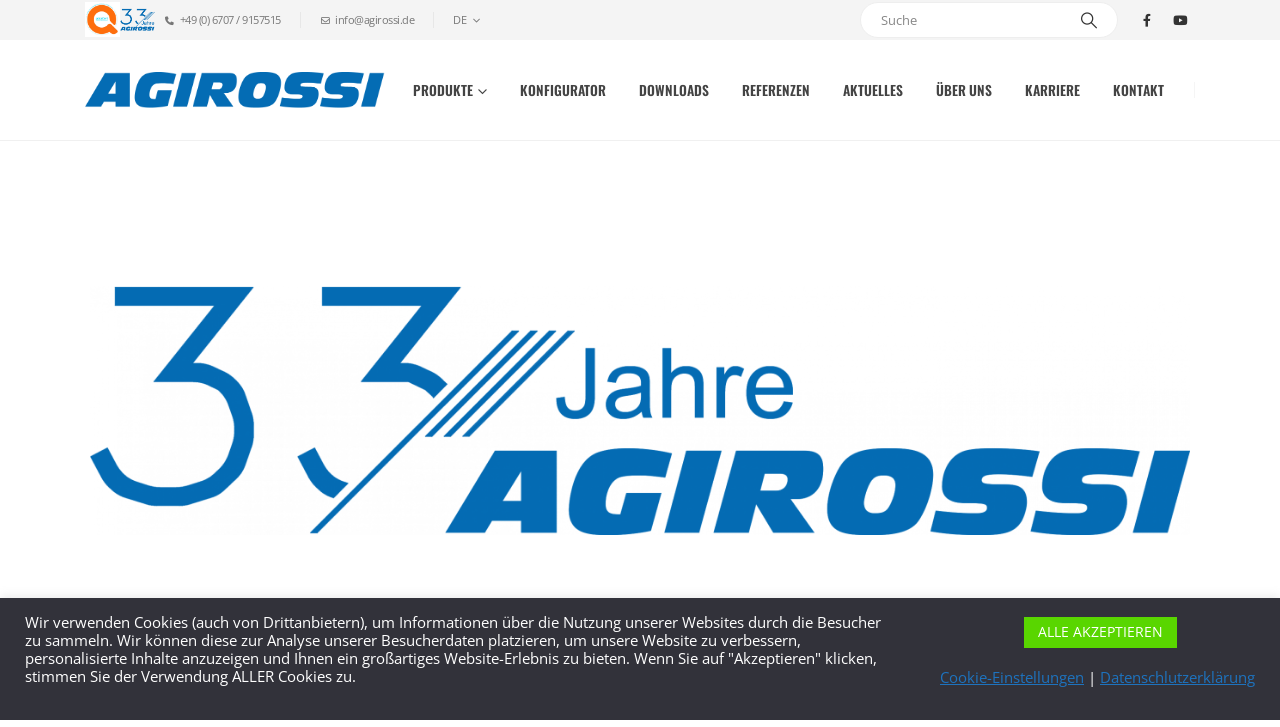

--- FILE ---
content_type: text/html; charset=UTF-8
request_url: https://agirossi.de/
body_size: 25853
content:
	<!DOCTYPE html>
	<html class=""  lang="de">
	<head>
		<meta http-equiv="X-UA-Compatible" content="IE=edge" />
		<meta http-equiv="Content-Type" content="text/html; charset=UTF-8" />
		<meta name="viewport" content="width=device-width, initial-scale=1, minimum-scale=1" />

		<link rel="profile" href="https://gmpg.org/xfn/11" />
		<link rel="pingback" href="https://agirossi.de/xmlrpc.php" />
		<meta name='robots' content='index, follow, max-image-preview:large, max-snippet:-1, max-video-preview:-1' />

<!-- Google Tag Manager for WordPress by gtm4wp.com -->
<script data-cfasync="false" data-pagespeed-no-defer>
	var gtm4wp_datalayer_name = "dataLayer";
	var dataLayer = dataLayer || [];
</script>
<!-- End Google Tag Manager for WordPress by gtm4wp.com -->
	<!-- This site is optimized with the Yoast SEO plugin v26.8 - https://yoast.com/product/yoast-seo-wordpress/ -->
	<title>Startseite - Agirossi</title>
	<link rel="canonical" href="https://agirossi.de/" />
	<meta property="og:locale" content="de_DE" />
	<meta property="og:type" content="website" />
	<meta property="og:title" content="Startseite - Agirossi" />
	<meta property="og:url" content="https://agirossi.de/" />
	<meta property="og:site_name" content="Agirossi" />
	<meta property="article:modified_time" content="2026-01-05T07:10:47+00:00" />
	<meta property="og:image" content="https://agirossi.de/wp-content/uploads/2023/03/11950202-80-55-210-1.png" />
	<meta property="og:image:width" content="1000" />
	<meta property="og:image:height" content="1000" />
	<meta property="og:image:type" content="image/png" />
	<meta name="twitter:card" content="summary_large_image" />
	<script type="application/ld+json" class="yoast-schema-graph">{"@context":"https://schema.org","@graph":[{"@type":"WebPage","@id":"https://agirossi.de/","url":"https://agirossi.de/","name":"Startseite - Agirossi","isPartOf":{"@id":"https://agirossi.de/#website"},"primaryImageOfPage":{"@id":"https://agirossi.de/#primaryimage"},"image":{"@id":"https://agirossi.de/#primaryimage"},"thumbnailUrl":"https://agirossi.de/wp-content/uploads/2023/03/11950202-80-55-210-1-300x300.png","datePublished":"2016-06-20T05:48:11+00:00","dateModified":"2026-01-05T07:10:47+00:00","breadcrumb":{"@id":"https://agirossi.de/#breadcrumb"},"inLanguage":"de","potentialAction":[{"@type":"ReadAction","target":["https://agirossi.de/"]}]},{"@type":"ImageObject","inLanguage":"de","@id":"https://agirossi.de/#primaryimage","url":"https://agirossi.de/wp-content/uploads/2023/03/11950202-80-55-210-1.png","contentUrl":"https://agirossi.de/wp-content/uploads/2023/03/11950202-80-55-210-1.png","width":1000,"height":1000},{"@type":"BreadcrumbList","@id":"https://agirossi.de/#breadcrumb","itemListElement":[{"@type":"ListItem","position":1,"name":"Startseite"}]},{"@type":"WebSite","@id":"https://agirossi.de/#website","url":"https://agirossi.de/","name":"AGIROSSI GmbH","description":"Industrie- und Mobilhydraulik","potentialAction":[{"@type":"SearchAction","target":{"@type":"EntryPoint","urlTemplate":"https://agirossi.de/?s={search_term_string}"},"query-input":{"@type":"PropertyValueSpecification","valueRequired":true,"valueName":"search_term_string"}}],"inLanguage":"de"}]}</script>
	<!-- / Yoast SEO plugin. -->



<link rel="alternate" type="application/rss+xml" title="Agirossi &raquo; Feed" href="https://agirossi.de/feed/" />
<link rel="alternate" type="application/rss+xml" title="Agirossi &raquo; Kommentar-Feed" href="https://agirossi.de/comments/feed/" />
<link rel="alternate" title="oEmbed (JSON)" type="application/json+oembed" href="https://agirossi.de/wp-json/oembed/1.0/embed?url=https%3A%2F%2Fagirossi.de%2F" />
<link rel="alternate" title="oEmbed (XML)" type="text/xml+oembed" href="https://agirossi.de/wp-json/oembed/1.0/embed?url=https%3A%2F%2Fagirossi.de%2F&#038;format=xml" />
		<link rel="shortcut icon" href="//agirossi.de/wp-content/uploads/2020/01/Agirossi_icon_anthrazit.png" type="image/x-icon" />
				<link rel="apple-touch-icon" href="//agirossi.de/wp-content/uploads/2020/01/Agirossi_icon_anthrazit.png" />
				<link rel="apple-touch-icon" sizes="120x120" href="//agirossi.de/wp-content/uploads/2020/01/Agirossi_icon_anthrazit.png" />
				<link rel="apple-touch-icon" sizes="76x76" href="//agirossi.de/wp-content/uploads/2020/01/Agirossi_icon_anthrazit.png" />
				<link rel="apple-touch-icon" sizes="152x152" href="//agirossi.de/wp-content/uploads/2020/01/Agirossi_icon_anthrazit.png" />
		<style id='wp-img-auto-sizes-contain-inline-css'>
img:is([sizes=auto i],[sizes^="auto," i]){contain-intrinsic-size:3000px 1500px}
/*# sourceURL=wp-img-auto-sizes-contain-inline-css */
</style>
<link rel='stylesheet' id='porto-google-fonts-css' href='//agirossi.de/wp-content/uploads/omgf/porto-google-fonts/porto-google-fonts.css?ver=1668151597' media='all' />
<style id='wp-emoji-styles-inline-css'>

	img.wp-smiley, img.emoji {
		display: inline !important;
		border: none !important;
		box-shadow: none !important;
		height: 1em !important;
		width: 1em !important;
		margin: 0 0.07em !important;
		vertical-align: -0.1em !important;
		background: none !important;
		padding: 0 !important;
	}
/*# sourceURL=wp-emoji-styles-inline-css */
</style>
<style id='wp-block-library-inline-css'>
:root{--wp-block-synced-color:#7a00df;--wp-block-synced-color--rgb:122,0,223;--wp-bound-block-color:var(--wp-block-synced-color);--wp-editor-canvas-background:#ddd;--wp-admin-theme-color:#007cba;--wp-admin-theme-color--rgb:0,124,186;--wp-admin-theme-color-darker-10:#006ba1;--wp-admin-theme-color-darker-10--rgb:0,107,160.5;--wp-admin-theme-color-darker-20:#005a87;--wp-admin-theme-color-darker-20--rgb:0,90,135;--wp-admin-border-width-focus:2px}@media (min-resolution:192dpi){:root{--wp-admin-border-width-focus:1.5px}}.wp-element-button{cursor:pointer}:root .has-very-light-gray-background-color{background-color:#eee}:root .has-very-dark-gray-background-color{background-color:#313131}:root .has-very-light-gray-color{color:#eee}:root .has-very-dark-gray-color{color:#313131}:root .has-vivid-green-cyan-to-vivid-cyan-blue-gradient-background{background:linear-gradient(135deg,#00d084,#0693e3)}:root .has-purple-crush-gradient-background{background:linear-gradient(135deg,#34e2e4,#4721fb 50%,#ab1dfe)}:root .has-hazy-dawn-gradient-background{background:linear-gradient(135deg,#faaca8,#dad0ec)}:root .has-subdued-olive-gradient-background{background:linear-gradient(135deg,#fafae1,#67a671)}:root .has-atomic-cream-gradient-background{background:linear-gradient(135deg,#fdd79a,#004a59)}:root .has-nightshade-gradient-background{background:linear-gradient(135deg,#330968,#31cdcf)}:root .has-midnight-gradient-background{background:linear-gradient(135deg,#020381,#2874fc)}:root{--wp--preset--font-size--normal:16px;--wp--preset--font-size--huge:42px}.has-regular-font-size{font-size:1em}.has-larger-font-size{font-size:2.625em}.has-normal-font-size{font-size:var(--wp--preset--font-size--normal)}.has-huge-font-size{font-size:var(--wp--preset--font-size--huge)}.has-text-align-center{text-align:center}.has-text-align-left{text-align:left}.has-text-align-right{text-align:right}.has-fit-text{white-space:nowrap!important}#end-resizable-editor-section{display:none}.aligncenter{clear:both}.items-justified-left{justify-content:flex-start}.items-justified-center{justify-content:center}.items-justified-right{justify-content:flex-end}.items-justified-space-between{justify-content:space-between}.screen-reader-text{border:0;clip-path:inset(50%);height:1px;margin:-1px;overflow:hidden;padding:0;position:absolute;width:1px;word-wrap:normal!important}.screen-reader-text:focus{background-color:#ddd;clip-path:none;color:#444;display:block;font-size:1em;height:auto;left:5px;line-height:normal;padding:15px 23px 14px;text-decoration:none;top:5px;width:auto;z-index:100000}html :where(.has-border-color){border-style:solid}html :where([style*=border-top-color]){border-top-style:solid}html :where([style*=border-right-color]){border-right-style:solid}html :where([style*=border-bottom-color]){border-bottom-style:solid}html :where([style*=border-left-color]){border-left-style:solid}html :where([style*=border-width]){border-style:solid}html :where([style*=border-top-width]){border-top-style:solid}html :where([style*=border-right-width]){border-right-style:solid}html :where([style*=border-bottom-width]){border-bottom-style:solid}html :where([style*=border-left-width]){border-left-style:solid}html :where(img[class*=wp-image-]){height:auto;max-width:100%}:where(figure){margin:0 0 1em}html :where(.is-position-sticky){--wp-admin--admin-bar--position-offset:var(--wp-admin--admin-bar--height,0px)}@media screen and (max-width:600px){html :where(.is-position-sticky){--wp-admin--admin-bar--position-offset:0px}}

/*# sourceURL=wp-block-library-inline-css */
</style><style id='global-styles-inline-css'>
:root{--wp--preset--aspect-ratio--square: 1;--wp--preset--aspect-ratio--4-3: 4/3;--wp--preset--aspect-ratio--3-4: 3/4;--wp--preset--aspect-ratio--3-2: 3/2;--wp--preset--aspect-ratio--2-3: 2/3;--wp--preset--aspect-ratio--16-9: 16/9;--wp--preset--aspect-ratio--9-16: 9/16;--wp--preset--color--black: #000000;--wp--preset--color--cyan-bluish-gray: #abb8c3;--wp--preset--color--white: #ffffff;--wp--preset--color--pale-pink: #f78da7;--wp--preset--color--vivid-red: #cf2e2e;--wp--preset--color--luminous-vivid-orange: #ff6900;--wp--preset--color--luminous-vivid-amber: #fcb900;--wp--preset--color--light-green-cyan: #7bdcb5;--wp--preset--color--vivid-green-cyan: #00d084;--wp--preset--color--pale-cyan-blue: #8ed1fc;--wp--preset--color--vivid-cyan-blue: #0693e3;--wp--preset--color--vivid-purple: #9b51e0;--wp--preset--color--primary: var(--porto-primary-color);--wp--preset--color--secondary: var(--porto-secondary-color);--wp--preset--color--tertiary: var(--porto-tertiary-color);--wp--preset--color--quaternary: var(--porto-quaternary-color);--wp--preset--color--dark: var(--porto-dark-color);--wp--preset--color--light: var(--porto-light-color);--wp--preset--color--primary-hover: var(--porto-primary-light-5);--wp--preset--gradient--vivid-cyan-blue-to-vivid-purple: linear-gradient(135deg,rgb(6,147,227) 0%,rgb(155,81,224) 100%);--wp--preset--gradient--light-green-cyan-to-vivid-green-cyan: linear-gradient(135deg,rgb(122,220,180) 0%,rgb(0,208,130) 100%);--wp--preset--gradient--luminous-vivid-amber-to-luminous-vivid-orange: linear-gradient(135deg,rgb(252,185,0) 0%,rgb(255,105,0) 100%);--wp--preset--gradient--luminous-vivid-orange-to-vivid-red: linear-gradient(135deg,rgb(255,105,0) 0%,rgb(207,46,46) 100%);--wp--preset--gradient--very-light-gray-to-cyan-bluish-gray: linear-gradient(135deg,rgb(238,238,238) 0%,rgb(169,184,195) 100%);--wp--preset--gradient--cool-to-warm-spectrum: linear-gradient(135deg,rgb(74,234,220) 0%,rgb(151,120,209) 20%,rgb(207,42,186) 40%,rgb(238,44,130) 60%,rgb(251,105,98) 80%,rgb(254,248,76) 100%);--wp--preset--gradient--blush-light-purple: linear-gradient(135deg,rgb(255,206,236) 0%,rgb(152,150,240) 100%);--wp--preset--gradient--blush-bordeaux: linear-gradient(135deg,rgb(254,205,165) 0%,rgb(254,45,45) 50%,rgb(107,0,62) 100%);--wp--preset--gradient--luminous-dusk: linear-gradient(135deg,rgb(255,203,112) 0%,rgb(199,81,192) 50%,rgb(65,88,208) 100%);--wp--preset--gradient--pale-ocean: linear-gradient(135deg,rgb(255,245,203) 0%,rgb(182,227,212) 50%,rgb(51,167,181) 100%);--wp--preset--gradient--electric-grass: linear-gradient(135deg,rgb(202,248,128) 0%,rgb(113,206,126) 100%);--wp--preset--gradient--midnight: linear-gradient(135deg,rgb(2,3,129) 0%,rgb(40,116,252) 100%);--wp--preset--font-size--small: 13px;--wp--preset--font-size--medium: 20px;--wp--preset--font-size--large: 36px;--wp--preset--font-size--x-large: 42px;--wp--preset--spacing--20: 0.44rem;--wp--preset--spacing--30: 0.67rem;--wp--preset--spacing--40: 1rem;--wp--preset--spacing--50: 1.5rem;--wp--preset--spacing--60: 2.25rem;--wp--preset--spacing--70: 3.38rem;--wp--preset--spacing--80: 5.06rem;--wp--preset--shadow--natural: 6px 6px 9px rgba(0, 0, 0, 0.2);--wp--preset--shadow--deep: 12px 12px 50px rgba(0, 0, 0, 0.4);--wp--preset--shadow--sharp: 6px 6px 0px rgba(0, 0, 0, 0.2);--wp--preset--shadow--outlined: 6px 6px 0px -3px rgb(255, 255, 255), 6px 6px rgb(0, 0, 0);--wp--preset--shadow--crisp: 6px 6px 0px rgb(0, 0, 0);}:where(.is-layout-flex){gap: 0.5em;}:where(.is-layout-grid){gap: 0.5em;}body .is-layout-flex{display: flex;}.is-layout-flex{flex-wrap: wrap;align-items: center;}.is-layout-flex > :is(*, div){margin: 0;}body .is-layout-grid{display: grid;}.is-layout-grid > :is(*, div){margin: 0;}:where(.wp-block-columns.is-layout-flex){gap: 2em;}:where(.wp-block-columns.is-layout-grid){gap: 2em;}:where(.wp-block-post-template.is-layout-flex){gap: 1.25em;}:where(.wp-block-post-template.is-layout-grid){gap: 1.25em;}.has-black-color{color: var(--wp--preset--color--black) !important;}.has-cyan-bluish-gray-color{color: var(--wp--preset--color--cyan-bluish-gray) !important;}.has-white-color{color: var(--wp--preset--color--white) !important;}.has-pale-pink-color{color: var(--wp--preset--color--pale-pink) !important;}.has-vivid-red-color{color: var(--wp--preset--color--vivid-red) !important;}.has-luminous-vivid-orange-color{color: var(--wp--preset--color--luminous-vivid-orange) !important;}.has-luminous-vivid-amber-color{color: var(--wp--preset--color--luminous-vivid-amber) !important;}.has-light-green-cyan-color{color: var(--wp--preset--color--light-green-cyan) !important;}.has-vivid-green-cyan-color{color: var(--wp--preset--color--vivid-green-cyan) !important;}.has-pale-cyan-blue-color{color: var(--wp--preset--color--pale-cyan-blue) !important;}.has-vivid-cyan-blue-color{color: var(--wp--preset--color--vivid-cyan-blue) !important;}.has-vivid-purple-color{color: var(--wp--preset--color--vivid-purple) !important;}.has-black-background-color{background-color: var(--wp--preset--color--black) !important;}.has-cyan-bluish-gray-background-color{background-color: var(--wp--preset--color--cyan-bluish-gray) !important;}.has-white-background-color{background-color: var(--wp--preset--color--white) !important;}.has-pale-pink-background-color{background-color: var(--wp--preset--color--pale-pink) !important;}.has-vivid-red-background-color{background-color: var(--wp--preset--color--vivid-red) !important;}.has-luminous-vivid-orange-background-color{background-color: var(--wp--preset--color--luminous-vivid-orange) !important;}.has-luminous-vivid-amber-background-color{background-color: var(--wp--preset--color--luminous-vivid-amber) !important;}.has-light-green-cyan-background-color{background-color: var(--wp--preset--color--light-green-cyan) !important;}.has-vivid-green-cyan-background-color{background-color: var(--wp--preset--color--vivid-green-cyan) !important;}.has-pale-cyan-blue-background-color{background-color: var(--wp--preset--color--pale-cyan-blue) !important;}.has-vivid-cyan-blue-background-color{background-color: var(--wp--preset--color--vivid-cyan-blue) !important;}.has-vivid-purple-background-color{background-color: var(--wp--preset--color--vivid-purple) !important;}.has-black-border-color{border-color: var(--wp--preset--color--black) !important;}.has-cyan-bluish-gray-border-color{border-color: var(--wp--preset--color--cyan-bluish-gray) !important;}.has-white-border-color{border-color: var(--wp--preset--color--white) !important;}.has-pale-pink-border-color{border-color: var(--wp--preset--color--pale-pink) !important;}.has-vivid-red-border-color{border-color: var(--wp--preset--color--vivid-red) !important;}.has-luminous-vivid-orange-border-color{border-color: var(--wp--preset--color--luminous-vivid-orange) !important;}.has-luminous-vivid-amber-border-color{border-color: var(--wp--preset--color--luminous-vivid-amber) !important;}.has-light-green-cyan-border-color{border-color: var(--wp--preset--color--light-green-cyan) !important;}.has-vivid-green-cyan-border-color{border-color: var(--wp--preset--color--vivid-green-cyan) !important;}.has-pale-cyan-blue-border-color{border-color: var(--wp--preset--color--pale-cyan-blue) !important;}.has-vivid-cyan-blue-border-color{border-color: var(--wp--preset--color--vivid-cyan-blue) !important;}.has-vivid-purple-border-color{border-color: var(--wp--preset--color--vivid-purple) !important;}.has-vivid-cyan-blue-to-vivid-purple-gradient-background{background: var(--wp--preset--gradient--vivid-cyan-blue-to-vivid-purple) !important;}.has-light-green-cyan-to-vivid-green-cyan-gradient-background{background: var(--wp--preset--gradient--light-green-cyan-to-vivid-green-cyan) !important;}.has-luminous-vivid-amber-to-luminous-vivid-orange-gradient-background{background: var(--wp--preset--gradient--luminous-vivid-amber-to-luminous-vivid-orange) !important;}.has-luminous-vivid-orange-to-vivid-red-gradient-background{background: var(--wp--preset--gradient--luminous-vivid-orange-to-vivid-red) !important;}.has-very-light-gray-to-cyan-bluish-gray-gradient-background{background: var(--wp--preset--gradient--very-light-gray-to-cyan-bluish-gray) !important;}.has-cool-to-warm-spectrum-gradient-background{background: var(--wp--preset--gradient--cool-to-warm-spectrum) !important;}.has-blush-light-purple-gradient-background{background: var(--wp--preset--gradient--blush-light-purple) !important;}.has-blush-bordeaux-gradient-background{background: var(--wp--preset--gradient--blush-bordeaux) !important;}.has-luminous-dusk-gradient-background{background: var(--wp--preset--gradient--luminous-dusk) !important;}.has-pale-ocean-gradient-background{background: var(--wp--preset--gradient--pale-ocean) !important;}.has-electric-grass-gradient-background{background: var(--wp--preset--gradient--electric-grass) !important;}.has-midnight-gradient-background{background: var(--wp--preset--gradient--midnight) !important;}.has-small-font-size{font-size: var(--wp--preset--font-size--small) !important;}.has-medium-font-size{font-size: var(--wp--preset--font-size--medium) !important;}.has-large-font-size{font-size: var(--wp--preset--font-size--large) !important;}.has-x-large-font-size{font-size: var(--wp--preset--font-size--x-large) !important;}
/*# sourceURL=global-styles-inline-css */
</style>

<style id='classic-theme-styles-inline-css'>
/*! This file is auto-generated */
.wp-block-button__link{color:#fff;background-color:#32373c;border-radius:9999px;box-shadow:none;text-decoration:none;padding:calc(.667em + 2px) calc(1.333em + 2px);font-size:1.125em}.wp-block-file__button{background:#32373c;color:#fff;text-decoration:none}
/*# sourceURL=/wp-includes/css/classic-themes.min.css */
</style>
<link rel='stylesheet' id='contact-form-7-css' href='//agirossi.de/wp-content/plugins/contact-form-7/includes/css/styles.css?ver=6.1.4' media='all' />
<link rel='stylesheet' id='cookie-law-info-css' href='//agirossi.de/wp-content/plugins/cookie-law-info/legacy/public/css/cookie-law-info-public.css?ver=3.3.9.1' media='all' />
<link rel='stylesheet' id='cookie-law-info-gdpr-css' href='//agirossi.de/wp-content/plugins/cookie-law-info/legacy/public/css/cookie-law-info-gdpr.css?ver=3.3.9.1' media='all' />
<link rel='stylesheet' id='trp-language-switcher-style-css' href='//agirossi.de/wp-content/plugins/translatepress-multilingual/assets/css/trp-language-switcher.css?ver=3.0.7' media='all' />
<link rel='stylesheet' id='fwdu3dcar-css' href='//agirossi.de/wp-content/plugins/fwdu3dcar/css/fwdu3dcar.css?ver=2.0' media='all' />
<link rel='stylesheet' id='porto-css-vars-css' href='//agirossi.de/wp-content/uploads/porto_styles/theme_css_vars.css?ver=7.7.2' media='all' />
<link rel='stylesheet' id='js_composer_front-css' href='//agirossi.de/wp-content/plugins/js_composer/assets/css/js_composer.min.css?ver=8.7.2' media='all' />
<link rel='stylesheet' id='bootstrap-css' href='//agirossi.de/wp-content/uploads/porto_styles/bootstrap.css?ver=7.7.2' media='all' />
<link rel='stylesheet' id='porto-plugins-css' href='//agirossi.de/wp-content/themes/porto/css/plugins.css?ver=7.7.2' media='all' />
<link rel='stylesheet' id='porto-theme-css' href='//agirossi.de/wp-content/themes/porto/css/theme.css?ver=7.7.2' media='all' />
<link rel='stylesheet' id='porto-animate-css' href='//agirossi.de/wp-content/themes/porto/css/part/animate.css?ver=7.7.2' media='all' />
<link rel='stylesheet' id='porto-widget-tw-tweet-css' href='//agirossi.de/wp-content/themes/porto/css/part/widget-tw-tweet.css?ver=7.7.2' media='all' />
<link rel='stylesheet' id='porto-widget-text-css' href='//agirossi.de/wp-content/themes/porto/css/part/widget-text.css?ver=7.7.2' media='all' />
<link rel='stylesheet' id='porto-widget-tag-cloud-css' href='//agirossi.de/wp-content/themes/porto/css/part/widget-tag-cloud.css?ver=7.7.2' media='all' />
<link rel='stylesheet' id='porto-blog-legacy-css' href='//agirossi.de/wp-content/themes/porto/css/part/blog-legacy.css?ver=7.7.2' media='all' />
<link rel='stylesheet' id='porto-header-legacy-css' href='//agirossi.de/wp-content/themes/porto/css/part/header-legacy.css?ver=7.7.2' media='all' />
<link rel='stylesheet' id='porto-footer-legacy-css' href='//agirossi.de/wp-content/themes/porto/css/part/footer-legacy.css?ver=7.7.2' media='all' />
<link rel='stylesheet' id='porto-nav-panel-css' href='//agirossi.de/wp-content/themes/porto/css/part/nav-panel.css?ver=7.7.2' media='all' />
<link rel='stylesheet' id='porto-revslider-css' href='//agirossi.de/wp-content/themes/porto/css/part/revslider.css?ver=7.7.2' media='all' />
<link rel='stylesheet' id='porto-media-mobile-sidebar-css' href='//agirossi.de/wp-content/themes/porto/css/part/media-mobile-sidebar.css?ver=7.7.2' media='(max-width:991px)' />
<link rel='stylesheet' id='porto-theme-portfolio-css' href='//agirossi.de/wp-content/themes/porto/css/theme_portfolio.css?ver=7.7.2' media='all' />
<link rel='stylesheet' id='porto-shortcodes-css' href='//agirossi.de/wp-content/uploads/porto_styles/shortcodes.css?ver=7.7.2' media='all' />
<link rel='stylesheet' id='porto-theme-wpb-css' href='//agirossi.de/wp-content/themes/porto/css/theme_wpb.css?ver=7.7.2' media='all' />
<link rel='stylesheet' id='porto-dynamic-style-css' href='//agirossi.de/wp-content/uploads/porto_styles/dynamic_style.css?ver=7.7.2' media='all' />
<link rel='stylesheet' id='porto-type-builder-css' href='//agirossi.de/wp-content/plugins/porto-functionality/builders/assets/type-builder.css?ver=3.7.2' media='all' />
<link rel='stylesheet' id='porto-style-css' href='//agirossi.de/wp-content/themes/porto/style.css?ver=7.7.2' media='all' />
<style id='porto-style-inline-css'>
.vc_do_btn{}.vc_custom_1767596993337{border-top-width: 1px !important;border-bottom-width: 1px !important;padding-top: 10px !important;padding-bottom: 0px !important;border-top-style: solid !important;border-bottom-style: solid !important;border-color: rgba(0,0,0,0.06) !important;}.vc_custom_1767596920297{border-top-width: 1px !important;border-bottom-width: 1px !important;padding-top: 10px !important;padding-bottom: 0px !important;border-top-style: solid !important;border-bottom-style: solid !important;border-color: rgba(0,0,0,0.06) !important;}.vc_custom_1658911342396{margin-right: -30px !important;margin-left: -30px !important;padding-top: 50px !important;padding-bottom: 50px !important;background-color: #f7f7f7 !important;}.vc_custom_1658911372601{margin-right: -30px !important;margin-left: -30px !important;padding-top: 110px !important;padding-bottom: 93px !important;background-color: #f7f7f7 !important;}.vc_custom_1658911385901{margin-right: -30px !important;margin-left: -30px !important;padding-top: 80px !important;padding-bottom: 60px !important;}.vc_custom_1625046910283{margin-top: 10px !important;margin-bottom: 40px !important;}.vc_custom_1575478747700{padding-right: 30px !important;}.vc_custom_1744024016538{margin-top: 20px !important;}
.side-header-narrow-bar-logo{max-width:200px}.loading-overlay-showing > .loading-overlay{opacity:1;visibility:visible;transition-delay:0}.loading-overlay{transition:visibility 0s ease-in-out 0.5s,opacity 0.5s ease-in-out;position:absolute;bottom:0;left:0;opacity:0;right:0;top:0;visibility:hidden}.loading-overlay .loader{display:inline-block;border:2px solid transparent;width:40px;height:40px;-webkit-animation:spin 0.75s infinite linear;animation:spin 0.75s infinite linear;border-image:none;border-radius:50%;vertical-align:middle;position:absolute;margin:auto;left:0;right:0;top:0;bottom:0;z-index:2;border-top-color:var(--porto-primary-color)}.loading-overlay .loader:before{content:"";display:inline-block;border:inherit;width:inherit;height:inherit;-webkit-animation:spin 1.5s infinite ease;animation:spin 1.5s infinite ease;border-radius:inherit;position:absolute;left:-2px;top:-2px;border-top-color:inherit}body > .loading-overlay{position:fixed;z-index:999999}@media (min-width:992px){}.page-top .page-title-wrap{line-height:0}.page-top .page-title:not(.b-none):after{content:'';position:absolute;width:100%;left:0;border-bottom:5px solid var(--porto-primary-color);bottom:-32px}@media (min-width:1500px){.left-sidebar.col-lg-3,.right-sidebar.col-lg-3{width:20%}.main-content.col-lg-9{width:80%}.main-content.col-lg-6{width:60%}}#header.sticky-header .main-menu > li.menu-item > a,#header.sticky-header .main-menu > li.menu-custom-content a{color:#444444}#header.sticky-header .main-menu > li.menu-item:hover > a,#header.sticky-header .main-menu > li.menu-item.active:hover > a,#header.sticky-header .main-menu > li.menu-custom-content:hover a{color:#0072bb}@media (max-width:991px){#header .separator{display:none}}.btn-cta a{font-size:11.2px;font-weight:700;padding:.75rem 3rem;text-transform:uppercase}
/*# sourceURL=porto-style-inline-css */
</style>
<link rel='stylesheet' id='styles-child-css' href='//agirossi.de/wp-content/themes/porto-child/style.css?ver=6.9' media='all' />
<script src="//agirossi.de/wp-includes/js/jquery/jquery.min.js?ver=3.7.1" id="jquery-core-js"></script>
<script src="//agirossi.de/wp-includes/js/jquery/jquery-migrate.min.js?ver=3.4.1" id="jquery-migrate-js"></script>
<script id="cookie-law-info-js-extra">
var Cli_Data = {"nn_cookie_ids":[],"cookielist":[],"non_necessary_cookies":[],"ccpaEnabled":"","ccpaRegionBased":"","ccpaBarEnabled":"","strictlyEnabled":["necessary","obligatoire"],"ccpaType":"gdpr","js_blocking":"1","custom_integration":"","triggerDomRefresh":"","secure_cookies":""};
var cli_cookiebar_settings = {"animate_speed_hide":"500","animate_speed_show":"500","background":"#32323a","border":"#b1a6a6c2","border_on":"","button_1_button_colour":"#59d600","button_1_button_hover":"#47ab00","button_1_link_colour":"#fff","button_1_as_button":"1","button_1_new_win":"","button_2_button_colour":"#333","button_2_button_hover":"#292929","button_2_link_colour":"#1e73be","button_2_as_button":"","button_2_hidebar":"","button_3_button_colour":"#3566bb","button_3_button_hover":"#2a5296","button_3_link_colour":"#fff","button_3_as_button":"1","button_3_new_win":"","button_4_button_colour":"#1e73be","button_4_button_hover":"#185c98","button_4_link_colour":"#1e73be","button_4_as_button":"","button_7_button_colour":"#61a229","button_7_button_hover":"#4e8221","button_7_link_colour":"#fff","button_7_as_button":"1","button_7_new_win":"","font_family":"inherit","header_fix":"","notify_animate_hide":"1","notify_animate_show":"","notify_div_id":"#cookie-law-info-bar","notify_position_horizontal":"right","notify_position_vertical":"bottom","scroll_close":"","scroll_close_reload":"","accept_close_reload":"1","reject_close_reload":"1","showagain_tab":"","showagain_background":"#fff","showagain_border":"#000","showagain_div_id":"#cookie-law-info-again","showagain_x_position":"100px","text":"#ffffff","show_once_yn":"","show_once":"10000","logging_on":"","as_popup":"","popup_overlay":"1","bar_heading_text":"","cookie_bar_as":"banner","popup_showagain_position":"bottom-right","widget_position":"left"};
var log_object = {"ajax_url":"https://agirossi.de/wp-admin/admin-ajax.php"};
//# sourceURL=cookie-law-info-js-extra
</script>
<script src="//agirossi.de/wp-content/plugins/cookie-law-info/legacy/public/js/cookie-law-info-public.js?ver=3.3.9.1" id="cookie-law-info-js"></script>
<script src="//agirossi.de/wp-content/themes/porto-child/js/custom-script.js?ver=6.9" id="child-theme-js-js"></script>
<script></script><link rel="EditURI" type="application/rsd+xml" title="RSD" href="https://agirossi.de/xmlrpc.php?rsd" />
<meta name="generator" content="WordPress 6.9" />
<link rel='shortlink' href='https://agirossi.de/' />
<link rel="alternate" hreflang="de-DE" href="https://agirossi.de/"/>
<link rel="alternate" hreflang="en-US" href="https://agirossi.de/en/"/>
<link rel="alternate" hreflang="it-IT" href="https://agirossi.de/it/"/>
<link rel="alternate" hreflang="es-ES" href="https://agirossi.de/es/"/>
<link rel="alternate" hreflang="fr-FR" href="https://agirossi.de/fr/"/>
<link rel="alternate" hreflang="pt-PT" href="https://agirossi.de/pt/"/>
<link rel="alternate" hreflang="pl-PL" href="https://agirossi.de/pl/"/>
<link rel="alternate" hreflang="de" href="https://agirossi.de/"/>
<link rel="alternate" hreflang="en" href="https://agirossi.de/en/"/>
<link rel="alternate" hreflang="it" href="https://agirossi.de/it/"/>
<link rel="alternate" hreflang="es" href="https://agirossi.de/es/"/>
<link rel="alternate" hreflang="fr" href="https://agirossi.de/fr/"/>
<link rel="alternate" hreflang="pt" href="https://agirossi.de/pt/"/>
<link rel="alternate" hreflang="pl" href="https://agirossi.de/pl/"/>

<!-- Google Tag Manager for WordPress by gtm4wp.com -->
<!-- GTM Container placement set to footer -->
<script data-cfasync="false" data-pagespeed-no-defer>
	var dataLayer_content = {"pagePostType":"frontpage","pagePostType2":"single-page","pagePostAuthor":"Agirossi"};
	dataLayer.push( dataLayer_content );
</script>
<script data-cfasync="false" data-pagespeed-no-defer>
(function(w,d,s,l,i){w[l]=w[l]||[];w[l].push({'gtm.start':
new Date().getTime(),event:'gtm.js'});var f=d.getElementsByTagName(s)[0],
j=d.createElement(s),dl=l!='dataLayer'?'&l='+l:'';j.async=true;j.src=
'//www.googletagmanager.com/gtm.js?id='+i+dl;f.parentNode.insertBefore(j,f);
})(window,document,'script','dataLayer','GTM-P4CKF5K');
</script>
<!-- End Google Tag Manager for WordPress by gtm4wp.com -->  <meta name="facebook-domain-verification" content="o7fsogm7qk1oqaosu82g175v22firk" />

<meta name="generator" content="Powered by WPBakery Page Builder - drag and drop page builder for WordPress."/>
<meta name="generator" content="Powered by Slider Revolution 6.7.39 - responsive, Mobile-Friendly Slider Plugin for WordPress with comfortable drag and drop interface." />
<script>function setREVStartSize(e){
			//window.requestAnimationFrame(function() {
				window.RSIW = window.RSIW===undefined ? window.innerWidth : window.RSIW;
				window.RSIH = window.RSIH===undefined ? window.innerHeight : window.RSIH;
				try {
					var pw = document.getElementById(e.c).parentNode.offsetWidth,
						newh;
					pw = pw===0 || isNaN(pw) || (e.l=="fullwidth" || e.layout=="fullwidth") ? window.RSIW : pw;
					e.tabw = e.tabw===undefined ? 0 : parseInt(e.tabw);
					e.thumbw = e.thumbw===undefined ? 0 : parseInt(e.thumbw);
					e.tabh = e.tabh===undefined ? 0 : parseInt(e.tabh);
					e.thumbh = e.thumbh===undefined ? 0 : parseInt(e.thumbh);
					e.tabhide = e.tabhide===undefined ? 0 : parseInt(e.tabhide);
					e.thumbhide = e.thumbhide===undefined ? 0 : parseInt(e.thumbhide);
					e.mh = e.mh===undefined || e.mh=="" || e.mh==="auto" ? 0 : parseInt(e.mh,0);
					if(e.layout==="fullscreen" || e.l==="fullscreen")
						newh = Math.max(e.mh,window.RSIH);
					else{
						e.gw = Array.isArray(e.gw) ? e.gw : [e.gw];
						for (var i in e.rl) if (e.gw[i]===undefined || e.gw[i]===0) e.gw[i] = e.gw[i-1];
						e.gh = e.el===undefined || e.el==="" || (Array.isArray(e.el) && e.el.length==0)? e.gh : e.el;
						e.gh = Array.isArray(e.gh) ? e.gh : [e.gh];
						for (var i in e.rl) if (e.gh[i]===undefined || e.gh[i]===0) e.gh[i] = e.gh[i-1];
											
						var nl = new Array(e.rl.length),
							ix = 0,
							sl;
						e.tabw = e.tabhide>=pw ? 0 : e.tabw;
						e.thumbw = e.thumbhide>=pw ? 0 : e.thumbw;
						e.tabh = e.tabhide>=pw ? 0 : e.tabh;
						e.thumbh = e.thumbhide>=pw ? 0 : e.thumbh;
						for (var i in e.rl) nl[i] = e.rl[i]<window.RSIW ? 0 : e.rl[i];
						sl = nl[0];
						for (var i in nl) if (sl>nl[i] && nl[i]>0) { sl = nl[i]; ix=i;}
						var m = pw>(e.gw[ix]+e.tabw+e.thumbw) ? 1 : (pw-(e.tabw+e.thumbw)) / (e.gw[ix]);
						newh =  (e.gh[ix] * m) + (e.tabh + e.thumbh);
					}
					var el = document.getElementById(e.c);
					if (el!==null && el) el.style.height = newh+"px";
					el = document.getElementById(e.c+"_wrapper");
					if (el!==null && el) {
						el.style.height = newh+"px";
						el.style.display = "block";
					}
				} catch(e){
					console.log("Failure at Presize of Slider:" + e)
				}
			//});
		  };</script>
<noscript><style> .wpb_animate_when_almost_visible { opacity: 1; }</style></noscript>	<link rel='stylesheet' id='cookie-law-info-table-css' href='//agirossi.de/wp-content/plugins/cookie-law-info/legacy/public/css/cookie-law-info-table.css?ver=3.3.9.1' media='all' />
<link rel='stylesheet' id='rs-plugin-settings-css' href='//agirossi.de/wp-content/plugins/revslider/sr6/assets/css/rs6.css?ver=6.7.39' media='all' />
<style id='rs-plugin-settings-inline-css'>
#rs-demo-id {}
/*# sourceURL=rs-plugin-settings-inline-css */
</style>
</head>
	<body class="home wp-singular page-template-default page page-id-143 wp-embed-responsive wp-theme-porto wp-child-theme-porto-child translatepress-de_DE porto-breadcrumbs-bb full blog-1 loading-overlay-showing wpb-js-composer js-comp-ver-8.7.2 vc_responsive">
	<div class="loading-overlay"><div class="bounce-loader"><div class="bounce1"></div><div class="bounce2"></div><div class="bounce3"></div></div></div>
	<div class="page-wrapper"><!-- page wrapper -->
		
											<!-- header wrapper -->
				<div class="header-wrapper">
										

	<header  id="header" class="header-builder">
	
	<div class="header-top"><div class="header-row container"><div class="header-col header-left"><div class="header-contact"><ul class="nav nav-top">

<li><img src="https://agirossi.de/wp-content/uploads/2024/05/pdcacert_Siegel-9001.jpg" width="35px" alt=""/></li>
<li><img src="https://agirossi.de/wp-content/uploads/2026/01/33-Jahre.png" width="35px" alt=""/></li>
<li class="phone nav-item-right-border">
        <span><a href="tel:+4967079157515"><i class="fa fa-phone"></i><span>+49 (0) 6707 / 9157515</span></a></span>
	</li>
<li class="mail nav-item-right-border">
		<span><a href="mailto:info@agirossi.de"><i class="far fa-envelope"></i><span>info@agirossi.de</span></a></span>
	</li>
</ul></div><ul id="menu-footer-bottom-links" class="view-switcher porto-view-switcher mega-menu show-arrow"><li id="nav-menu-item-4055" class="trp-language-switcher-container menu-item menu-item-type-post_type menu-item-object-language_switcher menu-item-has-children current-language-menu-item has-sub narrow"><a href="https://agirossi.de/"><span data-no-translation><span class="trp-ls-language-name">DE</span></span></a>
<div class="popup"><div class="inner" style=""><ul class="sub-menu porto-narrow-sub-menu">
	<li id="nav-menu-item-4044" class="trp-language-switcher-container menu-item menu-item-type-post_type menu-item-object-language_switcher" data-cols="1"><a href="https://agirossi.de/en/"><span data-no-translation><span class="trp-ls-language-name">EN</span></span></a></li>
	<li id="nav-menu-item-4049" class="trp-language-switcher-container menu-item menu-item-type-post_type menu-item-object-language_switcher" data-cols="1"><a href="https://agirossi.de/it/"><span data-no-translation><span class="trp-ls-language-name">IT</span></span></a></li>
	<li id="nav-menu-item-4146" class="trp-language-switcher-container menu-item menu-item-type-post_type menu-item-object-language_switcher" data-cols="1"><a href="https://agirossi.de/es/"><span data-no-translation><span class="trp-ls-language-name">ES</span></span></a></li>
	<li id="nav-menu-item-4197" class="trp-language-switcher-container menu-item menu-item-type-post_type menu-item-object-language_switcher" data-cols="1"><a href="https://agirossi.de/fr/"><span data-no-translation><span class="trp-ls-language-name">FR</span></span></a></li>
	<li id="nav-menu-item-4196" class="trp-language-switcher-container menu-item menu-item-type-post_type menu-item-object-language_switcher" data-cols="1"><a href="https://agirossi.de/pt/"><span data-no-translation><span class="trp-ls-language-name">PT</span></span></a></li>
	<li id="nav-menu-item-5319" class="trp-language-switcher-container menu-item menu-item-type-post_type menu-item-object-language_switcher" data-cols="1"><a href="https://agirossi.de/pl/"><span data-no-translation><span class="trp-ls-language-name">PL</span></span></a></li>
</ul></div></div>
</li>
</ul></div><div class="header-col header-right"><div class="searchform-popup advanced-search-layout search-rounded"><a  class="search-toggle" role="button" aria-label="Search Toggle" href="#"><i class="porto-icon-magnifier"></i><span class="search-text">Suche</span></a>	<form action="https://agirossi.de/" method="get"
		class="searchform search-layout-advanced">
		<div class="searchform-fields">
			<span class="text"><input name="s" type="text" value="" placeholder="Suche" autocomplete="off" /></span>
						<span class="button-wrap">
				<button class="btn btn-special" aria-label="Suche" title="Suche" type="submit">
					<i class="porto-icon-magnifier"></i>
				</button>
							</span>
		</div>
			</form>
	</div><div class="share-links">		<a target="_blank"  rel="nofollow noopener noreferrer" class="share-facebook" href="https://www.facebook.com/pages/Agirossi-GmbH/714422545294970" aria-label="Facebook" title="Facebook"></a>
				<a target="_blank"  rel="nofollow noopener noreferrer" class="share-youtube" href="https://www.youtube.com/results?search_query=agirossi" aria-label="Youtube" title="Youtube"></a>
		</div></div></div></div><div class="header-main"><div class="header-row container"><div class="header-col header-left">
	<div class="logo">
	<a aria-label="Site Logo" href="https://agirossi.de/" title="Agirossi - Industrie- und Mobilhydraulik"  rel="home">
		<img class="img-responsive standard-logo retina-logo" width="1680" height="198" src="//agirossi.de/wp-content/uploads/2020/01/logo_agirossi.png" alt="Agirossi" />	</a>
	</div>
	</div><div class="header-col header-right"><ul id="menu-main-menu" class="main-menu mega-menu show-arrow"><li id="nav-menu-item-4994" class="menu-item menu-item-type-custom menu-item-object-custom menu-item-has-children has-sub narrow"><a href="https://agirossi.de/produkte-1/">Produkte</a>
<div class="popup"><div class="inner" style=""><ul class="sub-menu porto-narrow-sub-menu">
	<li id="nav-menu-item-3251" class="menu-item menu-item-type-post_type menu-item-object-page" data-cols="1"><a href="https://agirossi.de/sonderzylinder/">Sonderzylinder</a></li>
	<li id="nav-menu-item-4995" class="menu-item menu-item-type-custom menu-item-object-custom menu-item-has-children sub" data-cols="1"><a href="https://agirossi.de/produkte-1/#standardzylinder">Standardzylinder</a>
	<ul class="sub-menu">
		<li id="nav-menu-item-4996" class="menu-item menu-item-type-custom menu-item-object-custom"><a href="https://agirossi.de/produkte-1/#zugankerzylinder">Zugankerzylinder</a></li>
		<li id="nav-menu-item-4997" class="menu-item menu-item-type-custom menu-item-object-custom"><a href="https://agirossi.de/produkte-1/#geschraubtezylinder">Geschraubte Zylinder</a></li>
		<li id="nav-menu-item-4998" class="menu-item menu-item-type-custom menu-item-object-custom"><a href="https://agirossi.de/produkte-1/#schweisszylinder">Schweißzylinder</a></li>
		<li id="nav-menu-item-4999" class="menu-item menu-item-type-custom menu-item-object-custom"><a href="https://agirossi.de/produkte-1/#teleskopzylinder">Teleskopzylinder</a></li>
		<li id="nav-menu-item-5000" class="menu-item menu-item-type-custom menu-item-object-custom"><a href="https://agirossi.de/produkte-1/#blockzylinder">Blockzylinder</a></li>
	</ul>
</li>
	<li id="nav-menu-item-5001" class="menu-item menu-item-type-custom menu-item-object-custom" data-cols="1"><a href="https://agirossi.de/produkte-1/#schnelllieferprogramm">Schnelllieferprogramm</a></li>
	<li id="nav-menu-item-5002" class="menu-item menu-item-type-custom menu-item-object-custom" data-cols="1"><a href="https://agirossi.de/produkte-1/#zubehoer">Zubehör</a></li>
	<li id="nav-menu-item-2803" class="menu-item menu-item-type-post_type menu-item-object-page" data-cols="1"><a href="https://agirossi.de/service/">Service</a></li>
</ul></div></div>
</li>
<li id="nav-menu-item-2659" class="menu-item menu-item-type-custom menu-item-object-custom narrow"><a target="_blank" href="https://configurator.agirossi.de/cfg/">Konfigurator</a></li>
<li id="nav-menu-item-3364" class="menu-item menu-item-type-post_type menu-item-object-page narrow"><a href="https://agirossi.de/downloads/">Downloads</a></li>
<li id="nav-menu-item-2855" class="menu-item menu-item-type-post_type menu-item-object-page narrow"><a href="https://agirossi.de/referenzen/">Referenzen</a></li>
<li id="nav-menu-item-4849" class="menu-item menu-item-type-post_type menu-item-object-page narrow"><a href="https://agirossi.de/aktuelles/">Aktuelles</a></li>
<li id="nav-menu-item-3813" class="menu-item menu-item-type-post_type menu-item-object-page narrow"><a href="https://agirossi.de/firmengeschichte/">Über uns</a></li>
<li id="nav-menu-item-2790" class="menu-item menu-item-type-post_type menu-item-object-page narrow"><a href="https://agirossi.de/karriere/">Karriere</a></li>
<li id="nav-menu-item-3418" class="menu-item menu-item-type-post_type menu-item-object-page narrow"><a href="https://agirossi.de/kontakt/">Kontakt</a></li>
</ul><span class="separator"></span><a class="mobile-toggle" role="button" href="#" aria-label="Mobile Menu"><i class="fas fa-bars"></i></a></div></div>
<nav id="nav-panel">
	<div class="container">
		<div class="mobile-nav-wrap">
		<div class="menu-wrap"><ul id="menu-main-menu-1" class="mobile-menu accordion-menu"><li id="accordion-menu-item-4994" class="menu-item menu-item-type-custom menu-item-object-custom menu-item-has-children has-sub"><a href="https://agirossi.de/produkte-1/">Produkte</a>
<span aria-label="Open Submenu" class="arrow" role="button"></span><ul class="sub-menu">
	<li id="accordion-menu-item-3251" class="menu-item menu-item-type-post_type menu-item-object-page"><a href="https://agirossi.de/sonderzylinder/">Sonderzylinder</a></li>
	<li id="accordion-menu-item-4995" class="menu-item menu-item-type-custom menu-item-object-custom menu-item-has-children has-sub"><a href="https://agirossi.de/produkte-1/#standardzylinder">Standardzylinder</a>
	<span aria-label="Open Submenu" class="arrow" role="button"></span><ul class="sub-menu">
		<li id="accordion-menu-item-4996" class="menu-item menu-item-type-custom menu-item-object-custom"><a href="https://agirossi.de/produkte-1/#zugankerzylinder">Zugankerzylinder</a></li>
		<li id="accordion-menu-item-4997" class="menu-item menu-item-type-custom menu-item-object-custom"><a href="https://agirossi.de/produkte-1/#geschraubtezylinder">Geschraubte Zylinder</a></li>
		<li id="accordion-menu-item-4998" class="menu-item menu-item-type-custom menu-item-object-custom"><a href="https://agirossi.de/produkte-1/#schweisszylinder">Schweißzylinder</a></li>
		<li id="accordion-menu-item-4999" class="menu-item menu-item-type-custom menu-item-object-custom"><a href="https://agirossi.de/produkte-1/#teleskopzylinder">Teleskopzylinder</a></li>
		<li id="accordion-menu-item-5000" class="menu-item menu-item-type-custom menu-item-object-custom"><a href="https://agirossi.de/produkte-1/#blockzylinder">Blockzylinder</a></li>
	</ul>
</li>
	<li id="accordion-menu-item-5001" class="menu-item menu-item-type-custom menu-item-object-custom"><a href="https://agirossi.de/produkte-1/#schnelllieferprogramm">Schnelllieferprogramm</a></li>
	<li id="accordion-menu-item-5002" class="menu-item menu-item-type-custom menu-item-object-custom"><a href="https://agirossi.de/produkte-1/#zubehoer">Zubehör</a></li>
	<li id="accordion-menu-item-2803" class="menu-item menu-item-type-post_type menu-item-object-page"><a href="https://agirossi.de/service/">Service</a></li>
</ul>
</li>
<li id="accordion-menu-item-2659" class="menu-item menu-item-type-custom menu-item-object-custom"><a target="_blank" href="https://configurator.agirossi.de/cfg/">Konfigurator</a></li>
<li id="accordion-menu-item-3364" class="menu-item menu-item-type-post_type menu-item-object-page"><a href="https://agirossi.de/downloads/">Downloads</a></li>
<li id="accordion-menu-item-2855" class="menu-item menu-item-type-post_type menu-item-object-page"><a href="https://agirossi.de/referenzen/">Referenzen</a></li>
<li id="accordion-menu-item-4849" class="menu-item menu-item-type-post_type menu-item-object-page"><a href="https://agirossi.de/aktuelles/">Aktuelles</a></li>
<li id="accordion-menu-item-3813" class="menu-item menu-item-type-post_type menu-item-object-page"><a href="https://agirossi.de/firmengeschichte/">Über uns</a></li>
<li id="accordion-menu-item-2790" class="menu-item menu-item-type-post_type menu-item-object-page"><a href="https://agirossi.de/karriere/">Karriere</a></li>
<li id="accordion-menu-item-3418" class="menu-item menu-item-type-post_type menu-item-object-page"><a href="https://agirossi.de/kontakt/">Kontakt</a></li>
</ul></div>		</div>
	</div>
</nav>
</div>	</header>

									</div>
				<!-- end header wrapper -->
			
			
			
		<div id="main" class="column1 wide clearfix no-breadcrumbs"><!-- main -->

			<div class="container-fluid">
			<div class="row main-content-wrap">

			<!-- main content -->
			<div class="main-content col-lg-12">

			
	<div id="content" role="main">
				
			<article class="post-143 page type-page status-publish hentry">
				
				<h2 class="entry-title" style="display: none;">Startseite</h2><span class="vcard" style="display: none;"><span class="fn"><a href="https://agirossi.de/author/agirossi/" title="Beiträge von Agirossi" rel="author">Agirossi</a></span></span><span class="updated" style="display:none">2026-01-05T08:10:47+01:00</span>
				<div class="page-content">
					<div class="wpb-content-wrapper"><div class="vc_row wpb_row top-row vc_custom_1767596920297 section section-parallax mt-0 mb-0 section-no-borders vc_row-has-fill porto-inner-container wpb_custom_034b39d9bc6c6b310d69e39f0ccf274f"><div class="porto-wrap-container container"><div class="row align-items-start"><div class="vc_column_container col-md-12 vc_custom_1625046910283"><div class="wpb_wrapper vc_column-inner">
			<!-- START Slider 1 REVOLUTION SLIDER 6.7.39 --><p class="rs-p-wp-fix"></p>
			<rs-module-wrap id="rev_slider_1_1_wrapper" data-source="gallery" style="visibility:hidden;background:transparent;padding:0;margin:0px auto;margin-top:50px;margin-bottom:0;">
				<rs-module id="rev_slider_1_1" style="" data-version="6.7.39">
					<rs-slides style="overflow: hidden; position: absolute;">
						<rs-slide style="position: absolute;" data-key="rs-9" data-title="Slide" data-anim="adpr:false;ms:10;" data-in="o:1;" data-out="a:false;">
							<img decoding="async" src="//agirossi.de/wp-content/plugins/revslider/sr6/assets/assets/dummy.png" alt="Slide" title="Startseite" class="rev-slidebg tp-rs-img rs-lazyload" data-lazyload="//agirossi.de/wp-content/plugins/revslider/sr6/assets/assets/transparent.png" data-no-retina>
<!--
							--><rs-layer
								id="slider-1-slide-9-layer-0" 
								data-type="image"
								data-rsp_ch="on"
								data-xy="x:c;y:c;"
								data-text="w:normal;"
								data-dim="w:1100px;h:249px;"
								data-frame_999="o:0;st:w;"
								style="z-index:9;"
							><img fetchpriority="high" decoding="async" src="//agirossi.de/wp-content/plugins/revslider/sr6/assets/assets/dummy.png" alt="" class="tp-rs-img rs-lazyload" width="2560" height="580" data-lazyload="//agirossi.de/wp-content/uploads/2026/01/33-Jahre-Banner-scaled.png" data-no-retina> 
							</rs-layer><!--
-->					</rs-slide>
						<rs-slide style="position: absolute;" data-key="rs-3" data-title="Slide" data-anim="adpr:false;ms:10;" data-in="o:1;" data-out="a:false;">
							<img decoding="async" src="//agirossi.de/wp-content/plugins/revslider/sr6/assets/assets/dummy.png" alt="Slide" title="Startseite" class="rev-slidebg tp-rs-img rs-lazyload" data-lazyload="//agirossi.de/wp-content/plugins/revslider/sr6/assets/assets/transparent.png" data-no-retina>
<!--
							--><rs-layer
								id="slider-1-slide-3-layer-2" 
								data-type="image"
								data-rsp_ch="on"
								data-xy="y:-140px;"
								data-text="w:normal;"
								data-dim="w:1103px;h:553px;"
								data-frame_0="x:right;"
								data-frame_1="sp:1000;"
								data-frame_999="o:1;st:w;"
								style="z-index:5;"
							><img decoding="async" src="//agirossi.de/wp-content/plugins/revslider/sr6/assets/assets/dummy.png" alt="" class="tp-rs-img rs-lazyload" width="1721" height="863" data-lazyload="//agirossi.de/wp-content/uploads/2020/01/Slyder_1.png" data-no-retina> 
							</rs-layer><!--
-->					</rs-slide>
						<rs-slide style="position: absolute;" data-key="rs-20" data-title="Slide" data-anim="adpr:false;ms:10;" data-in="o:1;" data-out="a:false;">
							<img decoding="async" src="//agirossi.de/wp-content/plugins/revslider/sr6/assets/assets/dummy.png" alt="Slide" title="Startseite" class="rev-slidebg tp-rs-img rs-lazyload" data-lazyload="//agirossi.de/wp-content/plugins/revslider/sr6/assets/assets/transparent.png" data-no-retina>
<!--
							--><rs-layer
								id="slider-1-slide-20-layer-2" 
								data-type="image"
								data-rsp_ch="on"
								data-xy="y:-140px;"
								data-text="w:normal;"
								data-dim="w:1103px;h:553px;"
								data-frame_0="o:1;"
								data-frame_1="sp:0;"
								data-frame_999="o:1;st:w;sp:0;"
								style="z-index:5;"
							><img decoding="async" src="//agirossi.de/wp-content/plugins/revslider/sr6/assets/assets/dummy.png" alt="" class="tp-rs-img rs-lazyload" width="1721" height="863" data-lazyload="//agirossi.de/wp-content/uploads/2020/01/Slyder_1.png" data-no-retina> 
							</rs-layer><!--
-->					</rs-slide>
						<rs-slide style="position: absolute;" data-key="rs-19" data-title="Slide" data-anim="adpr:false;ms:10;" data-in="o:1;" data-out="a:false;">
							<img decoding="async" src="//agirossi.de/wp-content/plugins/revslider/sr6/assets/assets/dummy.png" alt="Slide" title="Startseite" class="rev-slidebg tp-rs-img rs-lazyload" data-lazyload="//agirossi.de/wp-content/plugins/revslider/sr6/assets/assets/transparent.png" data-no-retina>
<!--
							--><rs-layer
								id="slider-1-slide-19-layer-2" 
								data-type="image"
								data-rsp_ch="on"
								data-xy="y:-140px;"
								data-text="w:normal;"
								data-dim="w:1103px;h:553px;"
								data-frame_0="o:1;"
								data-frame_1="sp:0;"
								data-frame_999="x:left;o:0;st:4000;sp:1000;"
								style="z-index:5;"
							><img decoding="async" src="//agirossi.de/wp-content/plugins/revslider/sr6/assets/assets/dummy.png" alt="" class="tp-rs-img rs-lazyload" width="1721" height="863" data-lazyload="//agirossi.de/wp-content/uploads/2020/01/Slyder_1.png" data-no-retina> 
							</rs-layer><!--
-->					</rs-slide>
					</rs-slides>
					<rs-static-layers><!--
					--></rs-static-layers>
				</rs-module>
				<script>
					setREVStartSize({c: 'rev_slider_1_1',rl:[1240,1024,778,480],el:[400],gw:[1100],gh:[400],type:'standard',justify:'',layout:'fullwidth',mh:"0"});if (window.RS_MODULES!==undefined && window.RS_MODULES.modules!==undefined && window.RS_MODULES.modules["revslider11"]!==undefined) {window.RS_MODULES.modules["revslider11"].once = false;window.revapi1 = undefined;if (window.RS_MODULES.checkMinimal!==undefined) window.RS_MODULES.checkMinimal()}
				</script>
			</rs-module-wrap>
			<!-- END REVOLUTION SLIDER -->
</div></div></div></div></div><div class="vc_row wpb_row top-row vc_custom_1658911342396 vc_row-has-fill porto-inner-container wpb_custom_034b39d9bc6c6b310d69e39f0ccf274f"><div class="porto-wrap-container container"><div class="row"><div class="vc_column_container col-md-6 col-xl-6"><div class="wpb_wrapper vc_column-inner"><div class="porto-u-heading px-lg-4  wpb_custom_95aa9a11c17ad45cfabaf210d84ee7cc porto-u-55ca8359258f9a412be7e73af65d2aac " data-appear-animation="fadeInLeftBig" data-appear-animation-delay="100"><div class="porto-u-main-heading"><h2   style="font-weight:700;margin-bottom: 16px;font-size:25px;line-height:27px;">Sonderzylinder</h2></div><div class="porto-u-sub-heading" style=""><a href="/sonderzylinder/"><img decoding="async" class="aligncenter wp-image-4954 size-medium" src="https://agirossi.de/wp-content/uploads/2023/03/11950202-80-55-210-1-300x300.png" alt="" width="300" height="300"></a></p>
<p style="text-align: center;">Hier gelangen Sie zu den <a href="/sonderzylinder/">Sonderzylindern</a></p>
<p></div><style>.porto-u-55ca8359258f9a412be7e73af65d2aac.porto-u-heading{text-align:center}</style></div></div></div><div class="vc_column_container col-md-6 col-xl-6"><div class="wpb_wrapper vc_column-inner"><div class="porto-u-heading px-lg-4  wpb_custom_95aa9a11c17ad45cfabaf210d84ee7cc porto-u-55ca8359258f9a412be7e73af65d2aac " data-appear-animation="fadeInRightBig" data-appear-animation-delay="100"><div class="porto-u-main-heading"><h2   style="font-weight:700;margin-bottom: 16px;font-size:25px;line-height:27px;">Standardzylinder</h2></div><div class="porto-u-sub-heading" style=""><a href="https://agirossi.de/produkte-1/#standardzylinder"><img loading="lazy" decoding="async" class="aligncenter wp-image-4955 size-medium" src="https://agirossi.de/wp-content/uploads/2023/03/DWM_qrtr-300x300.png" alt="" width="300" height="300"></a></p>
<p style="text-align: center;">Hier gelangen Sie zu den <a href="https://agirossi.de/produkte-1/#standardzylinder">Standardzylindern</a></p>
<p></div><style>.porto-u-55ca8359258f9a412be7e73af65d2aac.porto-u-heading{text-align:center}</style></div></div></div></div></div></div><div class="vc_row wpb_row top-row section section-parallax mt-0 mb-0 section-no-borders porto-inner-container wpb_custom_034b39d9bc6c6b310d69e39f0ccf274f"><div class="porto-wrap-container container"><div class="row align-items-start"><div class="vc_column_container col-md-12 col-lg-9 vc_custom_1575478747700" data-appear-animation="fadeInLeft" data-appear-animation-delay="500"><div class="wpb_wrapper vc_column-inner"><div class="porto-u-heading  wpb_custom_95aa9a11c17ad45cfabaf210d84ee7cc porto-u-ad87e2eaf3f9c495180fe0156ddf3eb0 " data-appear-animation="maskUp" data-appear-animation-delay="100"><div class="porto-u-main-heading"><h2   style="font-weight:700;font-size:32px;line-height:42px;">Was uns bewegt, bewegt die Industrie</h2></div><style>.porto-u-ad87e2eaf3f9c495180fe0156ddf3eb0.porto-u-heading{text-align:left}</style></div>
	<div class="wpb_text_column wpb_content_element lead wpb_custom_7c91d232724f73626cc933bd95b25ff0" >
		<div class="wpb_wrapper">
			<p>Begeisterte Techniker mit einem hohen Anspruch an Qualität und Perfektion arbeiten im Hause AGIROSSI permanent an Weiterentwicklungen und Innovationen von Hydraulikkomponenten wie etwa Hydraulikzylinder, Microzylinder, Edelstahlzylinder, Sonderpneumatikzylinder sowie Hydraulikaggregate. Und der Erfolg gibt ihnen Recht.</p>

		</div>
	</div>

	<div class="wpb_text_column wpb_content_element wpb_custom_7c91d232724f73626cc933bd95b25ff0" >
		<div class="wpb_wrapper">
			<p>Seit mehr als 30 Jahren sind unsere beinahe 800 Kunden überzeugt von der Qualität und Präzision unserer Hydraulikzylinder, Edelstahlzylinder, Hydraulikaggregate, Hydraulikventile usw.</p>

		</div>
	</div>
</div></div><div class="vc_column_container col-md-12 col-lg-3" data-appear-animation="fadeInLeft" data-appear-animation-delay="800"><div class="wpb_wrapper vc_column-inner">
	<div class="wpb_text_column wpb_content_element mb-lg-0 wpb_custom_7c91d232724f73626cc933bd95b25ff0" >
		<div class="wpb_wrapper">
			<h3 class="font-size-xl opacity-6" style="font-weight: 400;"><strong>Unsere Produkte:</strong></h3>
<h4>Hydraulikzylinder <a href="https://agirossi.de/produkte-1/#standardzylinder">Standard</a> und <a href="/sonderzylinder">Sonderbau</a></h4>
<p>sowie:<br />
&#8211; Hydraulikaggregate<br />
&#8211; Hand- und Fußpumpen<br />
&#8211; Gelenkköpfe und Gelenklager<br />
&#8211; Zubehör</p>

		</div>
	</div>
<div class="vc_btn3-container vc_btn3-inline vc_custom_1744024016538 vc_do_btn" >
	<a class="vc_btn3 vc_btn3-shape-default wpb_custom_6687b26f39488ddbb85ddb3c1ce8e111 btn btn-modern btn-md btn-primary" href="https://agirossi.de/produkte-1/" title="Produkte">Zu den Produkten</a>	</div>
</div></div></div></div></div><div class="vc_row wpb_row top-row section section-parallax mt-0 mb-0 section-no-borders porto-inner-container wpb_custom_034b39d9bc6c6b310d69e39f0ccf274f"><div class="porto-wrap-container container"><div class="row"><div class="vc_column_container col-md-12"><div class="wpb_wrapper vc_column-inner"><div class="porto-u-heading  wpb_custom_95aa9a11c17ad45cfabaf210d84ee7cc porto-u-55ca8359258f9a412be7e73af65d2aac "><div class="porto-u-main-heading"><h2  >Übersicht über unser Produktsortiment</h2></div><div class="porto-u-sub-heading" style=""><strong>Hier gelangen Sie zu den <a href="/sonderzylinder/">Sonderzylinder</a></strong></div><style>.porto-u-55ca8359258f9a412be7e73af65d2aac.porto-u-heading{text-align:center}</style></div>
	<div class="wpb_text_column wpb_content_element wpb_custom_7c91d232724f73626cc933bd95b25ff0" >
		<div class="wpb_wrapper">
			<div id="fwdu3dcarDiv0"></div><div id="fwdu3dcarPlaylistProdukte" class="fwdu3dcar-gallery"><div data-cat="Standardzylinder"><ul><li data-rl-src="link:https://agirossi.de/portfolio/iso-6022/" data-rl-target="_self"></li><li data-thumb-src="https://agirossi.de/wp-content/uploads/2023/02/R2.png"></li><li data-thumb-caption="" data-thumb-caption-offset="70"><p class='fwdu3dcar-title'>R2 - ISO 6022</p><p class='fwdu3dcar-desc'>Geschraubter Zylinder<br>250 bar</p></li></ul><ul><li data-rl-src="link:https://agirossi.de/portfolio/plunger/" data-rl-target="_self"></li><li data-thumb-src="https://agirossi.de/wp-content/uploads/2023/02/PL.png"></li><li data-thumb-caption="" data-thumb-caption-offset="70"><p class='fwdu3dcar-title'>PL</p><p class='fwdu3dcar-desc'>Plungerzylinder<br>160 bar</p></li></ul><ul><li data-rl-src="link:https://agirossi.de/portfolio/blockzylinder/" data-rl-target="_self"></li><li data-thumb-src="https://agirossi.de/wp-content/uploads/2023/02/Blockzylinder.png"></li><li data-thumb-caption="" data-thumb-caption-offset="70"><p class='fwdu3dcar-title'>Blockzylinder</p><p class='fwdu3dcar-desc'>Aluminium/Stahl<br>max. 250 bar</p></li></ul><ul><li data-rl-src="link:https://agirossi.de/portfolio/gelenkkoepfe/" data-rl-target="_self"></li><li data-thumb-src="https://agirossi.de/wp-content/uploads/2023/02/Gelenkkopf.png"></li><li data-thumb-caption="" data-thumb-caption-offset="70"><p class='fwdu3dcar-title'>Gelenkköpfe</p><p class='fwdu3dcar-desc'>Zubehör</p></li></ul><ul><li data-rl-src="link:https://agirossi.de/portfolio/gelenklager/" data-rl-target="_self"></li><li data-thumb-src="https://agirossi.de/wp-content/uploads/2023/02/Gelenklager.png"></li><li data-thumb-caption="" data-thumb-caption-offset="70"><p class='fwdu3dcar-title'>Gelenklager</p><p class='fwdu3dcar-desc'>Zubehör</p></li></ul><ul><li data-rl-src="link:https://agirossi.de/portfolio/gegenlager/" data-rl-target="_self"></li><li data-thumb-src="https://agirossi.de/wp-content/uploads/2023/02/Gegenlager.png"></li><li data-thumb-caption="" data-thumb-caption-offset="70"><p class='fwdu3dcar-title'>Gegenlager</p><p class='fwdu3dcar-desc'>Zubehör</p></li></ul><ul><li data-rl-src="link:https://agirossi.de/portfolio/gabel/" data-rl-target="_self"></li><li data-thumb-src="https://agirossi.de/wp-content/uploads/2023/02/Gabel.png"></li><li data-thumb-caption="" data-thumb-caption-offset="70"><p class='fwdu3dcar-title'>Gabel</p><p class='fwdu3dcar-desc'>Zubehör</p></li></ul><ul><li data-rl-src="link:https://agirossi.de/portfolio/bolzen/" data-rl-target="_self"></li><li data-thumb-src="https://agirossi.de/wp-content/uploads/2023/02/Bolzen.png"></li><li data-thumb-caption="" data-thumb-caption-offset="70"><p class='fwdu3dcar-title'>Bolzen</p><p class='fwdu3dcar-desc'>Zubehör</p></li></ul><ul><li data-rl-src="link:https://agirossi.de/portfolio/achshalter/" data-rl-target="_self"></li><li data-thumb-src="https://agirossi.de/wp-content/uploads/2023/02/Achshalter.png"></li><li data-thumb-caption="" data-thumb-caption-offset="70"><p class='fwdu3dcar-title'>Achshalter</p><p class='fwdu3dcar-desc'>Zubehör</p></li></ul><ul><li data-rl-src="link:https://agirossi.de/portfolio/schwenkzapfen-lagerbock/" data-rl-target="_self"></li><li data-thumb-src="https://agirossi.de/wp-content/uploads/2023/02/SZ-Lagerbock.png"></li><li data-thumb-caption="" data-thumb-caption-offset="70"><p class='fwdu3dcar-title'>Schwenkzapfen-Lagerböcke</p><p class='fwdu3dcar-desc'>Zubehör</p></li></ul><ul><li data-rl-src="link:https://agirossi.de/portfolio/hand-und-fusspumpen/" data-rl-target="_self"></li><li data-thumb-src="https://agirossi.de/wp-content/uploads/2023/02/Hand-Fusspumpen.png"></li><li data-thumb-caption="" data-thumb-caption-offset="70"><p class='fwdu3dcar-title'>Hand- und Fußpumpen</p><p class='fwdu3dcar-desc'>Zubehör</p></li></ul><ul><li data-rl-src="link:https://agirossi.de/portfolio/hydraulikaggregate/" data-rl-target="_self"></li><li data-thumb-src="https://agirossi.de/wp-content/uploads/2023/02/Aggregat.png"></li><li data-thumb-caption="" data-thumb-caption-offset="70"><p class='fwdu3dcar-title'>Aggregate</p><p class='fwdu3dcar-desc'>Zubehör</p></li></ul><ul><li data-rl-src="link:https://agirossi.de/portfolio/dwm/" data-rl-target="_self"></li><li data-thumb-src="https://agirossi.de/wp-content/uploads/2023/02/DWM.png"></li><li data-thumb-caption="" data-thumb-caption-offset="70"><p class='fwdu3dcar-title'>DWM</p><p class='fwdu3dcar-desc'>Schweißzylinder<br>max. 210 bar</p></li></ul><ul><li data-rl-src="link:https://agirossi.de/portfolio/dwmi/" data-rl-target="_self"></li><li data-thumb-src="https://agirossi.de/wp-content/uploads/2023/02/DWMI.png"></li><li data-thumb-caption="" data-thumb-caption-offset="70"><p class='fwdu3dcar-title'>DWMI</p><p class='fwdu3dcar-desc'>Schweißzylinder mit integriertem Wegmesssystem<br>250 bar</p></li></ul><ul><li data-rl-src="link:https://agirossi.de/portfolio/dwlx-inox/" data-rl-target="_self"></li><li data-thumb-src="https://agirossi.de/wp-content/uploads/2023/02/DWLX.png"></li><li data-thumb-caption="" data-thumb-caption-offset="70"><p class='fwdu3dcar-title'>DWLX</p><p class='fwdu3dcar-desc'>Schweißzylinder aus Edelstahl<br>max. 150 bar</p></li></ul><ul><li data-rl-src="link:https://agirossi.de/portfolio/dwl/" data-rl-target="_self"></li><li data-thumb-src="https://agirossi.de/wp-content/uploads/2023/02/DWL.png"></li><li data-thumb-caption="" data-thumb-caption-offset="70"><p class='fwdu3dcar-title'>DWL</p><p class='fwdu3dcar-desc'>Schweißzylinder<br>160 bar</p></li></ul><ul><li data-rl-src="link:https://agirossi.de/portfolio/dwlc-schweisszylinder-160bar-schnelllieferprogramm/" data-rl-target="_self"></li><li data-thumb-src="https://agirossi.de/wp-content/uploads/2023/02/DWLC.png"></li><li data-thumb-caption="" data-thumb-caption-offset="70"><p class='fwdu3dcar-title'>DWLC</p><p class='fwdu3dcar-desc'>Schweißzylinder<br>160 bar<br>Schnelllieferprogramm</p></li></ul><ul><li data-rl-src="link:https://agirossi.de/portfolio/micro-z-inox/" data-rl-target="_self"></li><li data-thumb-src="https://agirossi.de/wp-content/uploads/2023/02/Micro-Z.png"></li><li data-thumb-caption="" data-thumb-caption-offset="70"><p class='fwdu3dcar-title'>Micro-Z</p><p class='fwdu3dcar-desc'>Mini-Zugankerzylinder aus Edelstahl<br>max. 200 bar</p></li></ul><ul><li data-rl-src="link:https://agirossi.de/portfolio/micro-z-mit-reedschalter-inox/" data-rl-target="_self"></li><li data-thumb-src="https://agirossi.de/wp-content/uploads/2024/02/Micro-Z-Reed-Neu.png"></li><li data-thumb-caption="" data-thumb-caption-offset="70"><p class='fwdu3dcar-title'>Micro-Z</p><p class='fwdu3dcar-desc'>Mini-Zugankerzylinder aus Edelstahl mit Reedschaltern<br>max. 200 bar</p></li></ul><ul><li data-rl-src="link:https://agirossi.de/portfolio/dtzd/" data-rl-target="_self"></li><li data-thumb-src="https://agirossi.de/wp-content/uploads/2023/02/DTZD.png"></li><li data-thumb-caption="" data-thumb-caption-offset="70"><p class='fwdu3dcar-title'>DTZD</p><p class='fwdu3dcar-desc'>Teleskopzylinder, doppeltwirkend<br>max. 120 bar</p></li></ul><ul><li data-rl-src="link:https://agirossi.de/portfolio/dtz/" data-rl-target="_self"></li><li data-thumb-src="https://agirossi.de/wp-content/uploads/2024/02/DTZ.png"></li><li data-thumb-caption="" data-thumb-caption-offset="70"><p class='fwdu3dcar-title'>DTZ</p><p class='fwdu3dcar-desc'>Teleskopzylinder, doppeltwirkend<br>180 bar</p></li></ul><ul><li data-rl-src="link:https://agirossi.de/portfolio/dtc/" data-rl-target="_self"></li><li data-thumb-src="https://agirossi.de/wp-content/uploads/2023/02/DTC.png"></li><li data-thumb-caption="" data-thumb-caption-offset="70"><p class='fwdu3dcar-title'>DTC</p><p class='fwdu3dcar-desc'>Teleskopzylinder, doppeltwirkend<br>175 bar</p></li></ul><ul><li data-rl-src="link:https://agirossi.de/portfolio/etz/" data-rl-target="_self"></li><li data-thumb-src="https://agirossi.de/wp-content/uploads/2023/02/ETZ.png"></li><li data-thumb-caption="" data-thumb-caption-offset="70"><p class='fwdu3dcar-title'>ETZ</p><p class='fwdu3dcar-desc'>Teleskopzylinder, einfachwirkend<br>max. 220 bar</p></li></ul><ul><li data-rl-src="link:https://agirossi.de/portfolio/iso-6020-2-r3/" data-rl-target="_self"></li><li data-thumb-src="https://agirossi.de/wp-content/uploads/2023/02/R3.png"></li><li data-thumb-caption="" data-thumb-caption-offset="70"><p class='fwdu3dcar-title'>R3 - ISO 6020/2</p><p class='fwdu3dcar-desc'>Zugankerzylinder<br>160 bar</p></li></ul><ul><li data-rl-src="link:https://agirossi.de/portfolio/iso-6020-2-m3/" data-rl-target="_self"></li><li data-thumb-src="https://agirossi.de/wp-content/uploads/2023/02/M3.png"></li><li data-thumb-caption="" data-thumb-caption-offset="70"><p class='fwdu3dcar-title'>M3 - ISO 6020/2</p><p class='fwdu3dcar-desc'>Zugankerzylinder mit Magnetsensoren<br>120 bar</p></li></ul><ul><li data-rl-src="link:https://agirossi.de/portfolio/iso-6020-2-t3/" data-rl-target="_self"></li><li data-thumb-src="https://agirossi.de/wp-content/uploads/2023/02/T3.png"></li><li data-thumb-caption="" data-thumb-caption-offset="70"><p class='fwdu3dcar-title'>T3 - ISO 6020/2</p><p class='fwdu3dcar-desc'>Zugankerzylinder mit Wegmesssystem<br>160 bar</p></li></ul></div></div>

		</div>
	</div>
</div></div></div></div></div><div class="vc_row wpb_row top-row vc_custom_1658911372601 vc_row-has-fill porto-inner-container wpb_custom_034b39d9bc6c6b310d69e39f0ccf274f"><div class="porto-wrap-container container"><div class="row"><div class="vc_column_container col-md-6 col-xl-6"><div class="wpb_wrapper vc_column-inner"><div class="porto-u-heading px-lg-4  wpb_custom_95aa9a11c17ad45cfabaf210d84ee7cc porto-u-55ca8359258f9a412be7e73af65d2aac " data-appear-animation="fadeInLeftBig" data-appear-animation-delay="100"><div class="porto-u-sub-heading" style="">
<h3><a href="https://agirossi.de/downloads/">AGIROSSI Kataloge</a></h3>
<p>In diesem Bereich können Sie unsere aktuellsten Kataloge herunterladen.</p>
<p>Neben Hydraulikzylindern finden Sie auch umfangreiches Zubehörmaterial, Hand- und Fußpumpen und Betriebsanleitungen.</p>
<p>Sollten Sie darüber hinaus noch Fragen haben – setzen Sie sich einfach mit uns in Verbindung.</div><style>.porto-u-55ca8359258f9a412be7e73af65d2aac.porto-u-heading{text-align:center}</style></div></div></div><div class="vc_column_container col-md-6 col-lg-6"><div class="wpb_wrapper vc_column-inner"><div class="porto-u-heading px-lg-4  wpb_custom_95aa9a11c17ad45cfabaf210d84ee7cc porto-u-55ca8359258f9a412be7e73af65d2aac " data-appear-animation="fadeInRightBig" data-appear-animation-delay="100"><div class="porto-u-sub-heading" style="">
<h3><a href="https://agirossi.de/service/#atex">Hydraulikzylinder nach ATEX!</a></h3>
<p>In vielen Bereichen der Industrie gibt es die Forderung nach ATEX zugelassenen Anlagen und Produkten. Agirossi GmbH hat seit 2006 diese Zulassung für die Gerätegruppe II, Zone 2, Gas-Atmosphäre bis Temperaturklasse T4.</p>
<p>Agirossi bietet Ihnen somit eine zusätzliche Produktreihe komplett mit Dokumentation nach ATEX in den Sprachen Deutsch und Englisch.</div><style>.porto-u-55ca8359258f9a412be7e73af65d2aac.porto-u-heading{text-align:center}</style></div></div></div></div></div></div><div class="vc_row wpb_row top-row vc_custom_1658911385901 section section-primary section-text-light mt-0 mb-0 section-no-borders porto-inner-container wpb_custom_034b39d9bc6c6b310d69e39f0ccf274f"><div class="porto-wrap-container container"><div class="row align-items-center"><div class="text-center text-lg-left vc_column_container col-md-12 col-lg-9"><div class="wpb_wrapper vc_column-inner"><div class="porto-u-heading d-inline-block  wpb_custom_95aa9a11c17ad45cfabaf210d84ee7cc porto-u-55ca8359258f9a412be7e73af65d2aac "><div class="porto-u-main-heading"><h2   style="margin-bottom: 9px;font-size:32px;line-height:32px;">Sie haben Fragen?</h2></div><div class="porto-u-sub-heading" style="color: rgba(255,255,255,0.7);font-size:16.8px;line-height:26px;">Gerne können Sie uns direkt kontaktieren.</div><style>.porto-u-55ca8359258f9a412be7e73af65d2aac.porto-u-heading{text-align:center}</style></div></div></div><div class="text-center text-lg-right vc_column_container col-md-12 col-lg-3"><div class="wpb_wrapper vc_column-inner"><div class="vc_btn3-container vc_btn3-inline vc_do_btn" >
	<a class="vc_btn3 vc_btn3-shape-default wpb_custom_6687b26f39488ddbb85ddb3c1ce8e111 btn btn-modern btn-md btn-light" href="https://agirossi.de/kontakt/" title="Kontakt">Ihre Anfrage</a>	</div>
</div></div></div></div></div><div class="vc_row wpb_row row top-row wpb_custom_034b39d9bc6c6b310d69e39f0ccf274f"><div class="vc_column_container col-md-12"><div class="wpb_wrapper vc_column-inner"></div></div></div>
</div>				</div>
			</article>
					
	</div>

		

</div><!-- end main content -->



	</div>
	</div>

					
				
				</div><!-- end main -->

				
				<div class="footer-wrapper">

																												
							<div id="footer" class="footer footer-1"
>
			<div class="footer-main">
			<div class="container">
				
									<div class="row">
														<div class="col-lg-6">
									<aside id="text-7" class="widget widget_text">			<div class="textwidget"><p><img loading="lazy" decoding="async" class="alignnone size-medium wp-image-3426" src="https://agirossi.de/wp-content/uploads/2020/01/logo_agirossi_white-300x35.png" alt="" width="300" height="35" /></p>
<p>Seit mehr als 30 Jahren sind unsere beinahe 800 Kunden überzeugt von der Qualität und Präzision unserer Hydraulikzylinder, Edelstahlzylinder, Hydraulikaggregate, Hydraulikventile und mehr.</p>
</div>
		</aside>								</div>
																<div class="col-lg-3">
									<aside id="text-9" class="widget widget_text">			<div class="textwidget"><aside id="contact-info-widget-2" class="widget contact-info">
<h3 class="widget-title">Kontakt</h3>
<div class="contact-info">
<ul class="contact-details list list-icons">
<li><i class="far fa-dot-circle"></i> <strong>Anschrift:</strong> <a href="/kontakt/">Große Heide 13, 55444 Waldlaubersheim</a></li>
<li><i class="fab fa-whatsapp"></i> <strong>Tel.:</strong> <a href="tel:+4967079157515">+49 (0) 6707 / 9157515</a></li>
<li><i class="far fa-envelope"></i> <strong>E-Mail:</strong> <a href="mailto:info@agirossi.de">info[at]agirossi.de</a></li>
</ul>
</div>
</aside>
</div>
		</aside>								</div>
																<div class="col-lg-3">
									<aside id="text-8" class="widget widget_text"><h3 class="widget-title">Wichtige Links</h3>			<div class="textwidget"><ul class="list list-icons list-icons-sm">
<li><i class="fa fa-angle-right"></i><a href="https://agirossi.de/">Startseite</a></li>
<li><i class="fa fa-angle-right"></i><a href="https://agirossi.de/agb/">AGB</a></li>
<li><i class="fa fa-angle-right"></i><a href="https://agirossi.de/impressum/">Impressum</a></li>
<li><i class="fa fa-angle-right"></i><a href="https://agirossi.de/datenschutz/">Datenschutz</a></li>
</ul>
</div>
		</aside>								</div>
													</div>
				
							</div>
		</div>
	
	<div class="footer-bottom">
	<div class="container">
		
					<div class="footer-center">
								<span class="footer-copyright">© Copyright 2020. Alle Rechte vorbehalten. AGIROSSI GmbH – Industrie- und Hydraulikzylinder</span>			</div>
		
			</div>
</div>
</div>
												
					
				</div>
							
					
	</div><!-- end wrapper -->
	
<template id="tp-language" data-tp-language="de_DE"></template>
		<script>
			window.RS_MODULES = window.RS_MODULES || {};
			window.RS_MODULES.modules = window.RS_MODULES.modules || {};
			window.RS_MODULES.waiting = window.RS_MODULES.waiting || [];
			window.RS_MODULES.defered = true;
			window.RS_MODULES.moduleWaiting = window.RS_MODULES.moduleWaiting || {};
			window.RS_MODULES.type = 'compiled';
		</script>
		<script type="speculationrules">
{"prefetch":[{"source":"document","where":{"and":[{"href_matches":"/*"},{"not":{"href_matches":["/wp-*.php","/wp-admin/*","/wp-content/uploads/*","/wp-content/*","/wp-content/plugins/*","/wp-content/themes/porto-child/*","/wp-content/themes/porto/*","/*\\?(.+)"]}},{"not":{"selector_matches":"a[rel~=\"nofollow\"]"}},{"not":{"selector_matches":".no-prefetch, .no-prefetch a"}}]},"eagerness":"conservative"}]}
</script>
<!--googleoff: all--><div id="cookie-law-info-bar" data-nosnippet="true"><span><div class="cli-bar-container cli-style-v2"><div class="cli-bar-message"><p>Wir verwenden Cookies (auch von Drittanbietern), um Informationen über die Nutzung unserer Websites durch die Besucher zu sammeln. Wir können diese zur Analyse unserer Besucherdaten platzieren, um unsere Website zu verbessern, personalisierte Inhalte anzuzeigen und Ihnen ein großartiges Website-Erlebnis zu bieten. Wenn Sie auf "Akzeptieren" klicken, stimmen Sie der Verwendung ALLER Cookies zu.</p></div><div><p><a role='button' data-cli_action="accept" id="cookie_action_close_header" class="large cli-plugin-button cli-plugin-main-button cookie_action_close_header cli_action_button wt-cli-accept-btn" style="display:inline-block">ALLE AKZEPTIEREN</a></p><p><a role='button' class="cli_settings_button">Cookie-Einstellungen</a> | <a href="https://agirossi.de/datenschutz/" id="CONSTANT_OPEN_URL" class="cli-plugin-main-link" style="display:inline-block">Datenschlutzerklärung</a></p></div></div></span></div><div id="cookie-law-info-again" style="display:none" data-nosnippet="true"><span id="cookie_hdr_showagain">Manage consent</span></div><div class="cli-modal" data-nosnippet="true" id="cliSettingsPopup" tabindex="-1" role="dialog" aria-labelledby="cliSettingsPopup" aria-hidden="true">
  <div class="cli-modal-dialog" role="document">
	<div class="cli-modal-content cli-bar-popup">
		  <button type="button" class="cli-modal-close" id="cliModalClose">
			<svg class="" viewBox="0 0 24 24"><path d="M19 6.41l-1.41-1.41-5.59 5.59-5.59-5.59-1.41 1.41 5.59 5.59-5.59 5.59 1.41 1.41 5.59-5.59 5.59 5.59 1.41-1.41-5.59-5.59z"></path><path d="M0 0h24v24h-24z" fill="none"></path></svg>
			<span class="wt-cli-sr-only">Schließen</span>
		  </button>
		  <div class="cli-modal-body">
			<div class="cli-container-fluid cli-tab-container">
	<div class="cli-row">
		<div class="cli-col-12 cli-align-items-stretch cli-px-0">
			<div class="cli-privacy-overview">
				<h4>Privacy Overview</h4>				<div class="cli-privacy-content">
					<div class="cli-privacy-content-text">This website uses cookies to improve your experience while you navigate through the website. Out of these, the cookies that are categorized as necessary are stored on your browser as they are essential for the working of basic functionalities of the website. We also use third-party cookies that help us analyze and understand how you use this website. These cookies will be stored in your browser only with your consent. You also have the option to opt-out of these cookies. But opting out of some of these cookies may affect your browsing experience.</div>
				</div>
				<a class="cli-privacy-readmore" aria-label="Mehr anzeigen" role="button" data-readmore-text="Mehr anzeigen" data-readless-text="Weniger anzeigen"></a>			</div>
		</div>
		<div class="cli-col-12 cli-align-items-stretch cli-px-0 cli-tab-section-container">
												<div class="cli-tab-section">
						<div class="cli-tab-header">
							<a role="button" tabindex="0" class="cli-nav-link cli-settings-mobile" data-target="necessary" data-toggle="cli-toggle-tab">
								Necessary							</a>
															<div class="wt-cli-necessary-checkbox">
									<input type="checkbox" class="cli-user-preference-checkbox"  id="wt-cli-checkbox-necessary" data-id="checkbox-necessary" checked="checked"  />
									<label class="form-check-label" for="wt-cli-checkbox-necessary">Necessary</label>
								</div>
								<span class="cli-necessary-caption">immer aktiv</span>
													</div>
						<div class="cli-tab-content">
							<div class="cli-tab-pane cli-fade" data-id="necessary">
								<div class="wt-cli-cookie-description">
									Necessary cookies are absolutely essential for the website to function properly. These cookies ensure basic functionalities and security features of the website, anonymously.
<table class="cookielawinfo-row-cat-table cookielawinfo-winter"><thead><tr><th class="cookielawinfo-column-1">Keks</th><th class="cookielawinfo-column-3">Dauer</th><th class="cookielawinfo-column-4">Beschreibung</th></tr></thead><tbody><tr class="cookielawinfo-row"><td class="cookielawinfo-column-1">cookielawinfo-checbox-analytics</td><td class="cookielawinfo-column-3">11 months</td><td class="cookielawinfo-column-4">This cookie is set by GDPR Cookie Consent plugin. The cookie is used to store the user consent for the cookies in the category "Analytics".</td></tr><tr class="cookielawinfo-row"><td class="cookielawinfo-column-1">cookielawinfo-checbox-functional</td><td class="cookielawinfo-column-3">11 months</td><td class="cookielawinfo-column-4">The cookie is set by GDPR cookie consent to record the user consent for the cookies in the category "Functional".</td></tr><tr class="cookielawinfo-row"><td class="cookielawinfo-column-1">cookielawinfo-checbox-others</td><td class="cookielawinfo-column-3">11 months</td><td class="cookielawinfo-column-4">This cookie is set by GDPR Cookie Consent plugin. The cookie is used to store the user consent for the cookies in the category "Other.</td></tr><tr class="cookielawinfo-row"><td class="cookielawinfo-column-1">cookielawinfo-checkbox-necessary</td><td class="cookielawinfo-column-3">11 months</td><td class="cookielawinfo-column-4">This cookie is set by GDPR Cookie Consent plugin. The cookies is used to store the user consent for the cookies in the category "Necessary".</td></tr><tr class="cookielawinfo-row"><td class="cookielawinfo-column-1">cookielawinfo-checkbox-performance</td><td class="cookielawinfo-column-3">11 months</td><td class="cookielawinfo-column-4">This cookie is set by GDPR Cookie Consent plugin. The cookie is used to store the user consent for the cookies in the category "Performance".</td></tr><tr class="cookielawinfo-row"><td class="cookielawinfo-column-1">viewed_cookie_policy</td><td class="cookielawinfo-column-3">11 months</td><td class="cookielawinfo-column-4">The cookie is set by the GDPR Cookie Consent plugin and is used to store whether or not user has consented to the use of cookies. It does not store any personal data.</td></tr></tbody></table>								</div>
							</div>
						</div>
					</div>
										</div>
	</div>
</div>
		  </div>
		  <div class="cli-modal-footer">
			<div class="wt-cli-element cli-container-fluid cli-tab-container">
				<div class="cli-row">
					<div class="cli-col-12 cli-align-items-stretch cli-px-0">
						<div class="cli-tab-footer wt-cli-privacy-overview-actions">
						
															<a id="wt-cli-privacy-save-btn" role="button" tabindex="0" data-cli-action="accept" class="wt-cli-privacy-btn cli_setting_save_button wt-cli-privacy-accept-btn cli-btn">SPEICHERN UND AKZEPTIEREN</a>
													</div>
						
					</div>
				</div>
			</div>
		</div>
	</div>
  </div>
</div>
<div class="cli-modal-backdrop cli-fade cli-settings-overlay"></div>
<div class="cli-modal-backdrop cli-fade cli-popupbar-overlay"></div>
<!--googleon: all-->
<!-- GTM Container placement set to footer -->
<!-- Google Tag Manager (noscript) -->
				<noscript><iframe src="https://www.googletagmanager.com/ns.html?id=GTM-P4CKF5K" height="0" width="0" style="display:none;visibility:hidden" aria-hidden="true"></iframe></noscript>
<!-- End Google Tag Manager (noscript) --><script type="text/html" id="wpb-modifications"> window.wpbCustomElement = 1; </script><style class="sr7-inline-css">
/* cyrillic-ext */
@font-face {
  font-family: 'Roboto';
  font-style: normal;
  font-weight: 400;
  src: url(//agirossi.de/wp-content/uploads/themepunch/gfonts/roboto/KFOmCnqEu92Fr1Mu72xKOzY.woff2) format('woff2');
  unicode-range: U+0460-052F, U+1C80-1C88, U+20B4, U+2DE0-2DFF, U+A640-A69F, U+FE2E-FE2F;
  font-display: swap;
}
/* cyrillic */
@font-face {
  font-family: 'Roboto';
  font-style: normal;
  font-weight: 400;
  src: url(//agirossi.de/wp-content/uploads/themepunch/gfonts/roboto/KFOmCnqEu92Fr1Mu5mxKOzY.woff2) format('woff2');
  unicode-range: U+0301, U+0400-045F, U+0490-0491, U+04B0-04B1, U+2116;
  font-display: swap;
}
/* greek-ext */
@font-face {
  font-family: 'Roboto';
  font-style: normal;
  font-weight: 400;
  src: url(//agirossi.de/wp-content/uploads/themepunch/gfonts/roboto/KFOmCnqEu92Fr1Mu7mxKOzY.woff2) format('woff2');
  unicode-range: U+1F00-1FFF;
  font-display: swap;
}
/* greek */
@font-face {
  font-family: 'Roboto';
  font-style: normal;
  font-weight: 400;
  src: url(//agirossi.de/wp-content/uploads/themepunch/gfonts/roboto/KFOmCnqEu92Fr1Mu4WxKOzY.woff2) format('woff2');
  unicode-range: U+0370-03FF;
  font-display: swap;
}
/* vietnamese */
@font-face {
  font-family: 'Roboto';
  font-style: normal;
  font-weight: 400;
  src: url(//agirossi.de/wp-content/uploads/themepunch/gfonts/roboto/KFOmCnqEu92Fr1Mu7WxKOzY.woff2) format('woff2');
  unicode-range: U+0102-0103, U+0110-0111, U+0128-0129, U+0168-0169, U+01A0-01A1, U+01AF-01B0, U+1EA0-1EF9, U+20AB;
  font-display: swap;
}
/* latin-ext */
@font-face {
  font-family: 'Roboto';
  font-style: normal;
  font-weight: 400;
  src: url(//agirossi.de/wp-content/uploads/themepunch/gfonts/roboto/KFOmCnqEu92Fr1Mu7GxKOzY.woff2) format('woff2');
  unicode-range: U+0100-02AF, U+1E00-1EFF, U+2020, U+20A0-20AB, U+20AD-20CF, U+2113, U+2C60-2C7F, U+A720-A7FF;
  font-display: swap;
}
/* latin */
@font-face {
  font-family: 'Roboto';
  font-style: normal;
  font-weight: 400;
  src: url(//agirossi.de/wp-content/uploads/themepunch/gfonts/roboto/KFOmCnqEu92Fr1Mu4mxK.woff2) format('woff2');
  unicode-range: U+0000-00FF, U+0131, U+0152-0153, U+02BB-02BC, U+02C6, U+02DA, U+02DC, U+2000-206F, U+2074, U+20AC, U+2122, U+2191, U+2193, U+2212, U+2215, U+FEFF, U+FFFD;
  font-display: swap;
}</style>
<script>
		if(typeof revslider_showDoubleJqueryError === "undefined") {function revslider_showDoubleJqueryError(sliderID) {console.log("You have some jquery.js library include that comes after the Slider Revolution files js inclusion.");console.log("To fix this, you can:");console.log("1. Set 'Module General Options' -> 'Advanced' -> 'jQuery & OutPut Filters' -> 'Put JS to Body' to on");console.log("2. Find the double jQuery.js inclusion and remove it");return "Double Included jQuery Library";}}
</script>
<script src="//agirossi.de/wp-content/plugins/revslider/sr6/assets/js/rbtools.min.js?ver=6.7.39" defer async id="tp-tools-js"></script>
<script src="//agirossi.de/wp-content/plugins/revslider/sr6/assets/js/rs6.min.js?ver=6.7.39" defer async id="revmin-js"></script>
<script src="//agirossi.de/wp-content/plugins/fwdu3dcar/js/FWDU3DCar.js?ver=2.0" id="fwdu3dcar-js"></script>
<script id="fwdu3dcar-js-after">
document.addEventListener('DOMContentLoaded', function(){if(document.getElementById('fwdu3dcarDiv0')){initCar0();}}); function initCar0(){ new FWDU3DCar({ instanceName:'fwdu3dcar0',carouselHolderDivId:'fwdu3dcarDiv0',carouselDataListDivId:"fwdu3dcarPlaylistProdukte",mainFolderPath:'https://agirossi.de/wp-content/plugins/fwdu3dcar/content', displayType:'responsive',carouselWidth:1600,carouselOffsetHeight:120,thumbnailResizeOffest:100,zIndex:0,skinPath:'skin_white',useVectorIcons:'no',initializeOnlyWhenVisible:'yes',carouselStartPosition:'center',carouselTopology:'ring',carouselXRadius:800,carouselYRadius:100,carouselXRotation:10,carouselYOffset:0,showCenterImage:'yes',centerImagePath:'https://agirossi.de/wp-content/uploads/2023/03/Logo_02-2.gif',centerImageYOffset:75,showDisplay2DAlways:'no',rightClickContextMenu:'disabled',enableMouseWheelScroll:'yes',addKeyboardSupport:'yes',useDragAndSwipe:'yes',backgroundColor:'rgb(255, 255, 255)',backgroundImage:'',backgroundImageRepeat:'no-repeat',backgroundImageSize:'contain',preloaderBackgroundColor:'#333333',preloaderFillColor:'#ffffff',thumbnailWidth:200,thumbnailHeight:167,thumbnailBorderSize:0,thumbnailMinimumAlpha:0.4,thumbnailBackgroundColor:'rgb(102, 102, 102)',thumbnailBorderColor1:'rgb(255, 255, 255)',thumbnailBorderColor2:'rgb(255, 255, 255)',transparentImages:'yes',showReflection:'yes',reflectionHeight:50,reflectionDistance:0,reflectionOpacity:0.5,useVideo:'yes',videoAutoPlay:'no',nextVideoAutoPlay:'no',videoAutoPlayText:'Click to unmute',volume:1,showLogo:'yes',logoPath:'https://agirossi.de/wp-content/uploads/2023/02/AGIROSSI_LOGO_1.png',logoLink:'',fillEntireVideoScreen:'yes',showDefaultControllerForVimeo:'yes',showScrubberWhenControllerIsHidden:'yes',showVolumeButton:'yes',showTime:'yes',showRewindButton:'no',showQualityButton:'no',showPlaybackRateButton:'yes',showChromecastButton:'no',showFullScreenButton:'yes',showScrubberToolTipLabel:'yes',timeColor:'#b9b9b9',youtubeQualityButtonNormalColor:'#b9b9b9',youtubeQualityButtonSelectedColor:'#ffffff',scrubbersToolTipLabelBackgroundColor:'#ffffff',scrubbersToolTipLabelFontColor:'#5a5a5a',audioVisualizerLinesColor:'#d60e63',audioVisualizerCircleColor:'#ffffff',thumbnailsPreviewWidth:196,thumbnailsPreviewBackgroundColor:'#2e2e2e',thumbnailsPreviewBorderColor:'#414141',thumbnailsPreviewLabelBackgroundColor:'#414141',thumbnailsPreviewLabelFontColor:'#cccccc',skipToVideoText:'You can skip to video in:',skipToVideoButtonText:'Skip Ad',controlsMaxWidth:600,controlsOffset:0,showNextAndPrevButtons:'no',showNextAndPrevButtonsOnMobile:'no',nextAndPrevButtonsOffsetX:20,showLargeNextAndPrevButtons:'no',largeNextAndPrevButtonsMaxWidthPos:1300,showSlideshowButton:'no',slideshowAutoplay:'yes',slideshowDelay:5,slideshowPreloaderBackgroundColor:'#333333',slideshowPreloaderFillColor:'#ffffff',showScrollbar:'no',showScrollbarOnMobile:'yes',scrollbarHandlerWidth:200,scrollbarTextColorNormal:'#ffffff',scrollbarTextColorSelected:'#ffffff',showBulletsNavigation:'no',bulletsNormalColor:'#d2d2d2',bulletsSelectedColor:'#ffffff',bulletsNormalRadius:6,bulletsSelectedRadius:9,spaceBetweenBullets:18,showCaption:'yes',captionPosition:'out',captionAnimationType:'motion',showCaptionOnTap:'yes',showFullCaption:'no',showMenu:'no',startAtCategory:1,menuPosition:'topright',selectorLineColor:'#d1d1d1',selectorBackgroundColor:'#ededed',selectorTextNormalColor:'#111111',selectorTextSelectedColor:'#111111',buttonBackgroundColor:'#ededed',buttonTextNormalColor:'#717171',buttonTextSelectedColor:'#111111',menuHorizontalMargins:12,menuVerticalMargins:12,useLightbox:'yes',rlUseDeepLinking:'yes',rlItemBackgroundColor:'#212121',rlDefaultItemWidth:1527,rlDefaultItemHeight:859,rlItemOffsetHeight:37,rlItemOffsetHeightButtonsTop:47,rlItemBorderSize:0,rlItemBorderColor:'#ffffff',rlMaxZoom:1.2,rlPreloaderBkColor:'#2e2e2e',rlPreloaderFillColor:'#ffffff',rlButtonsAlignment:'in',rlButtonsHideDelay:5,rlMediaLazyLoading:'yes',rlUseDrag:'yes',rlUseAsModal:'no',rlSlideShowAutoPlay:'no',rlShowSlideShowButton:'yes',rlShowSlideShowAnimation:'yes',rlSlideShowDelay:6,rlSlideShowBkColor:'#2e2e2e',rlSlideShowFillColor:'#ffffff',rlUseKeyboard:'yes',rlUseDoubleClick:'yes',rlShowCloseButton:'yes',rlShowFullscreenButton:'yes',rlShowZoomButton:'yes',rlShowCounter:'yes',rlShowNextAndPrevBtns:'yes',rlSpaceBetweenBtns:8,rlButtonsOffsetIn:10,rlButtonsOffsetOut:10,rlBackgroundColor:'rgba(0, 0, 0, 0.99)',rlShareButtons:['facebook','twitter','linkedin','tumblr','pinterest','reddit','buffer','digg','blogger'],rlShareText:'Share on',rlSharedURL:'page',rlShareMainBackgroundColor:'rgba(0, 0, 0, 0.4)',rlShareBackgroundColor:'#ffffff',rlShowThumbnails:'yes',rlShowThumbnailsIcon:'yes',rlThumbnailsHeight:80,rlThumbnailsOverlayColor:'rgba(0, 0, 0, 0.4)',rlThumbnailsBorderSize:2,rlThumbnailsBorderColor:'#ffffff',rlSpaceBetweenThumbnailsAndItem:10,rlThumbnailsOffsetBottom:10,rlSpaceBetweenThumbnails:5,rlShowCaption:'yes',rlCaptionPosition:'bottomout',rlShowCaptionOnSmallScreens:'no',rlCaptionAnimationType:'motion',rlUseVideo:'yes',rlFillEntireScreenWithPoster:'yes',rlVolume:1,rlVideoAutoPlay:'no',rlNextVideoAutoPlay:'no',rlVideoAutoPlayText:'Click to unmute',rlShowLogo:'yes',rlLogoPath:'https://agirossi.de/wp-content/plugins/fwdu3dcar/content/rl/content/evp/skin/logo.png',rlLogoLink:'',rlShowDefaultControllerForVimeo:'yes',rlShowScrubberWhenControllerIsHidden:'yes',rlShowRewindButton:'yes',rlShowVolumeButton:'yes',rlShowChromecastButton:'yes',rlShowPlaybackRateButton:'no',rlShowQualityButton:'yes',rlShowFullScreenButton:'yes',rlShowScrubberToolTipLabel:'yes',rlShowTime:'yes',rlTimeColor:'#b9b9b9',rlYoutubeQualityButtonNormalColor:'#b9b9b9',rlYoutubeQualityButtonSelectedColor:'#ffffff',rlScrubbersToolTipLabelBackgroundColor:'#ffffff',rlScrubbersToolTipLabelFontColor:'#5a5a5a',rlAudioVisualizerLinesColor:'#d60e63',rlAudioVisualizerCircleColor:'#ffffff',rlThumbnailsPreviewWidth:196,rlThumbnailsPreviewBackgroundColor:'#2e2e2e',rlThumbnailsPreviewBorderColor:'#414141',rlThumbnailsPreviewLabelBackgroundColor:'#414141',rlThumbnailsPreviewLabelFontColor:'#cccccc',rlSkipToVideoText:'You can skip to video in:',rlSkipToVideoButtonText:'Skip Ad',})}
//# sourceURL=fwdu3dcar-js-after
</script>
<script src="//agirossi.de/wp-content/plugins/js_composer/assets/js/dist/js_composer_front.min.js?ver=8.7.2" id="wpb_composer_front_js-js"></script>
<script src="//agirossi.de/wp-content/themes/porto/js/bootstrap.js?ver=5.0.1" id="bootstrap-js"></script>
<script src="//agirossi.de/wp-content/themes/porto/js/libs/jquery.cookie.min.js?ver=1.4.1" id="jquery-cookie-js"></script>
<script src="//agirossi.de/wp-content/themes/porto/js/libs/owl.carousel.min.js?ver=2.3.4" id="owl.carousel-js"></script>
<script src="//agirossi.de/wp-includes/js/imagesloaded.min.js?ver=5.0.0" id="imagesloaded-js"></script>
<script async="async" src="//agirossi.de/wp-content/themes/porto/js/libs/jquery.magnific-popup.min.js?ver=1.1.0" id="jquery-magnific-popup-js"></script>
<script id="porto-theme-js-extra">
var js_porto_vars = {"rtl":"","theme_url":"https://agirossi.de/wp-content/themes/porto-child","ajax_url":"https://agirossi.de/wp-admin/admin-ajax.php","cart_url":"","change_logo":"","container_width":"1140","grid_gutter_width":"30","show_sticky_header":"1","show_sticky_header_tablet":"1","show_sticky_header_mobile":"1","ajax_loader_url":"//agirossi.de/wp-content/themes/porto/images/ajax-loader@2x.gif","category_ajax":"","compare_popup":"","compare_popup_title":"","prdctfltr_ajax":"","slider_loop":"1","slider_autoplay":"1","slider_autoheight":"1","slider_speed":"5000","slider_nav":"","slider_nav_hover":"1","slider_margin":"","slider_dots":"1","slider_animatein":"","slider_animateout":"","product_thumbs_count":"4","product_zoom":"1","product_zoom_mobile":"1","product_image_popup":"1","zoom_type":"inner","zoom_scroll":"1","zoom_lens_size":"200","zoom_lens_shape":"square","zoom_contain_lens":"1","zoom_lens_border":"1","zoom_border_color":"#888888","zoom_border":"0","screen_xl":"1170","screen_xxl":"1420","mfp_counter":"%curr% of %total%","mfp_img_error":"\u003Ca href=\"%url%\"\u003EThe image\u003C/a\u003E could not be loaded.","mfp_ajax_error":"\u003Ca href=\"%url%\"\u003EThe content\u003C/a\u003E could not be loaded.","popup_close":"Close","popup_prev":"Previous","popup_next":"Next","request_error":"The requested content cannot be loaded.\u003Cbr/\u003EPlease try again later.","loader_text":"Loading...","submenu_back":"Back","porto_nonce":"1ce159f672","use_skeleton_screen":[],"user_edit_pages":"","quick_access":"Click to edit this element.","goto_type":"Go To the Type Builder.","legacy_mode":"1","func_url":"https://agirossi.de/wp-content/plugins/porto-functionality/"};
//# sourceURL=porto-theme-js-extra
</script>
<script src="//agirossi.de/wp-content/themes/porto/js/theme.js?ver=7.7.2" id="porto-theme-js"></script>
<script async="async" src="//agirossi.de/wp-content/themes/porto/js/theme-async.js?ver=7.7.2" id="porto-theme-async-js"></script>
<script async="async" src="//agirossi.de/wp-content/themes/porto/js/post-ajax-modal.min.js?ver=7.7.2" id="porto-post-ajax-modal-js"></script>
<script async="async" src="//agirossi.de/wp-content/themes/porto/js/portfolio-async.min.js?ver=7.7.2" id="porto-portfolio-async-js"></script>
<script src="//agirossi.de/wp-content/themes/porto/js/loading-overlay.min.js?ver=7.7.2" id="porto-loading-overlay-js"></script>
<script src="//agirossi.de/wp-content/themes/porto/js/libs/jquery.selectric.min.js?ver=1.9.6" id="jquery-selectric-js"></script>
<script id="wp-emoji-settings" type="application/json">
{"baseUrl":"https://s.w.org/images/core/emoji/17.0.2/72x72/","ext":".png","svgUrl":"https://s.w.org/images/core/emoji/17.0.2/svg/","svgExt":".svg","source":{"concatemoji":"//agirossi.de/wp-includes/js/wp-emoji-release.min.js?ver=6.9"}}
</script>
<script type="module">
/*! This file is auto-generated */
const a=JSON.parse(document.getElementById("wp-emoji-settings").textContent),o=(window._wpemojiSettings=a,"wpEmojiSettingsSupports"),s=["flag","emoji"];function i(e){try{var t={supportTests:e,timestamp:(new Date).valueOf()};sessionStorage.setItem(o,JSON.stringify(t))}catch(e){}}function c(e,t,n){e.clearRect(0,0,e.canvas.width,e.canvas.height),e.fillText(t,0,0);t=new Uint32Array(e.getImageData(0,0,e.canvas.width,e.canvas.height).data);e.clearRect(0,0,e.canvas.width,e.canvas.height),e.fillText(n,0,0);const a=new Uint32Array(e.getImageData(0,0,e.canvas.width,e.canvas.height).data);return t.every((e,t)=>e===a[t])}function p(e,t){e.clearRect(0,0,e.canvas.width,e.canvas.height),e.fillText(t,0,0);var n=e.getImageData(16,16,1,1);for(let e=0;e<n.data.length;e++)if(0!==n.data[e])return!1;return!0}function u(e,t,n,a){switch(t){case"flag":return n(e,"\ud83c\udff3\ufe0f\u200d\u26a7\ufe0f","\ud83c\udff3\ufe0f\u200b\u26a7\ufe0f")?!1:!n(e,"\ud83c\udde8\ud83c\uddf6","\ud83c\udde8\u200b\ud83c\uddf6")&&!n(e,"\ud83c\udff4\udb40\udc67\udb40\udc62\udb40\udc65\udb40\udc6e\udb40\udc67\udb40\udc7f","\ud83c\udff4\u200b\udb40\udc67\u200b\udb40\udc62\u200b\udb40\udc65\u200b\udb40\udc6e\u200b\udb40\udc67\u200b\udb40\udc7f");case"emoji":return!a(e,"\ud83e\u1fac8")}return!1}function f(e,t,n,a){let r;const o=(r="undefined"!=typeof WorkerGlobalScope&&self instanceof WorkerGlobalScope?new OffscreenCanvas(300,150):document.createElement("canvas")).getContext("2d",{willReadFrequently:!0}),s=(o.textBaseline="top",o.font="600 32px Arial",{});return e.forEach(e=>{s[e]=t(o,e,n,a)}),s}function r(e){var t=document.createElement("script");t.src=e,t.defer=!0,document.head.appendChild(t)}a.supports={everything:!0,everythingExceptFlag:!0},new Promise(t=>{let n=function(){try{var e=JSON.parse(sessionStorage.getItem(o));if("object"==typeof e&&"number"==typeof e.timestamp&&(new Date).valueOf()<e.timestamp+604800&&"object"==typeof e.supportTests)return e.supportTests}catch(e){}return null}();if(!n){if("undefined"!=typeof Worker&&"undefined"!=typeof OffscreenCanvas&&"undefined"!=typeof URL&&URL.createObjectURL&&"undefined"!=typeof Blob)try{var e="postMessage("+f.toString()+"("+[JSON.stringify(s),u.toString(),c.toString(),p.toString()].join(",")+"));",a=new Blob([e],{type:"text/javascript"});const r=new Worker(URL.createObjectURL(a),{name:"wpTestEmojiSupports"});return void(r.onmessage=e=>{i(n=e.data),r.terminate(),t(n)})}catch(e){}i(n=f(s,u,c,p))}t(n)}).then(e=>{for(const n in e)a.supports[n]=e[n],a.supports.everything=a.supports.everything&&a.supports[n],"flag"!==n&&(a.supports.everythingExceptFlag=a.supports.everythingExceptFlag&&a.supports[n]);var t;a.supports.everythingExceptFlag=a.supports.everythingExceptFlag&&!a.supports.flag,a.supports.everything||((t=a.source||{}).concatemoji?r(t.concatemoji):t.wpemoji&&t.twemoji&&(r(t.twemoji),r(t.wpemoji)))});
//# sourceURL=https://agirossi.de/wp-includes/js/wp-emoji-loader.min.js
</script>
<script></script><script id="rs-initialisation-scripts">
		var	tpj = jQuery;

		var	revapi1;

		if(window.RS_MODULES === undefined) window.RS_MODULES = {};
		if(RS_MODULES.modules === undefined) RS_MODULES.modules = {};
		RS_MODULES.modules["revslider11"] = {once: RS_MODULES.modules["revslider11"]!==undefined ? RS_MODULES.modules["revslider11"].once : undefined, init:function() {
			window.revapi1 = window.revapi1===undefined || window.revapi1===null || window.revapi1.length===0  ? document.getElementById("rev_slider_1_1") : window.revapi1;
			if(window.revapi1 === null || window.revapi1 === undefined || window.revapi1.length==0) { window.revapi1initTry = window.revapi1initTry ===undefined ? 0 : window.revapi1initTry+1; if (window.revapi1initTry<20) requestAnimationFrame(function() {RS_MODULES.modules["revslider11"].init()}); return;}
			window.revapi1 = jQuery(window.revapi1);
			if(window.revapi1.revolution==undefined){ revslider_showDoubleJqueryError("rev_slider_1_1"); return;}
			revapi1.revolutionInit({
					revapi:"revapi1",
					DPR:"dpr",
					sliderLayout:"fullwidth",
					duration:"5000ms",
					visibilityLevels:"1240,1024,778,480",
					gridwidth:1100,
					gridheight:400,
					lazyType:"smart",
					spinner:"spinner0",
					perspective:600,
					perspectiveType:"local",
					editorheight:"400,768,960,720",
					responsiveLevels:"1240,1024,778,480",
					progressBar:{disableProgressBar:true},
					navigation: {
						onHoverStop:false
					},
					viewPort: {
						global:true,
						globalDist:"-200px",
						enable:false
					},
					fallbacks: {
						allowHTML5AutoPlayOnAndroid:true
					},
			});
			
		}} // End of RevInitScript

		if (window.RS_MODULES.checkMinimal!==undefined) { window.RS_MODULES.checkMinimal();};
	</script>
</body>
</html>

--- FILE ---
content_type: text/css
request_url: https://agirossi.de/wp-content/plugins/fwdu3dcar/css/fwdu3dcar.css?ver=2.0
body_size: 4959
content:
/* Import Roboto font. */
/*@import url('https://fonts.googleapis.com/css2?family=Roboto:ital,wght@0,300;0,400;0,500;0,700;0,900;1,300;1,400;1,500;1,700;1,900&display=swap');*/

.test{
    color: #FFF;
}

/**
 -------------------------------------------------------------------------------
 TABLE OF CONTENTS
 -------------------------------------------------------------------------------
  1. CAPTION
  2. CONTROLS (buttons, scrollbar, slideshow button, etc..)
  3. MENU
  4. CAROUSEL & LIGHTBOX VIDEO PLAYER
  5. LIGHTBOX
  6. VECTOR FONT
 */


/** 
 * --------------------------------------------------------------------------------
 *	1. CAPTION
 * --------------------------------------------------------------------------------
 */
.fwdu3dcar-caption{
	text-align: center;
}

.fwdu3dcar-caption.in{
	background: linear-gradient(180deg, rgba(0, 0, 0, 0) 8.85%, rgba(0, 0, 0, 0.171875) 26.73%, rgba(0, 0, 0, 0.510026) 53.81%, rgba(0, 0, 0, 0.6) 100%) !important;
}

.fwdu3dcar-caption.out{
	max-width: 500px !important;
}

.fwdu3dcar-caption .fwdu3dcar-title{
	font: 700 18px Roboto, Arial;
	line-height: 21px;
	transform: translateZ(0);
	backface-visibility: hidden;
	color: #FFFFFF;
}

.fwdu3dcar-caption.white.out .fwdu3dcar-title{
	color: #111111;
}

.fwdu3dcar-caption.in .fwdu3dcar-title{
	line-height: 27px;
	margin: 38px 10px 5px !important;
}

.fwdu3dcar-caption.out .fwdu3dcar-title{
	margin: 21px 10px 0;
}

.fwdu3dcar-caption.out .fwdu3dcar-title + .fwdu3dcar-desc{
	margin-top: 5px !important;
}

.fwdu3dcar-caption .fwdu3dcar-desc{
	font: 400 14px Roboto, Arial;
	font-style: italic;
	line-height: 19px;
	transform: translateZ(0);
	backface-visibility: hidden;
	color: #E9E9E9;
}

.fwdu3dcar-caption.white.out .fwdu3dcar-desc{
	color: #111111;
}

.fwdu3dcar-caption.white.out .fwdu3dcar-desc a{
	background-image: linear-gradient(#111111 calc(100% - 2px), #111111 1px);
	border-bottom: 1px solid rgba(51, 51, 51, .4);
	color: #111111;
}

.fwdu3dcar-caption.white.out .fwdu3dcar-desc a:hover{
	color: #000000;
}

.fwdu3dcar-caption.in .fwdu3dcar-desc{
	margin: -3px 10px 16px;
}

.fwdu3dcar-caption.out .fwdu3dcar-desc{
	margin: 5px 10px 0;
}

.fwdu3dcar-caption .fwdu3dcar-desc strong{
	color: #FFFFFF !important;
}

.fwdu3dcar-caption.white.out .fwdu3dcar-desc strong{
	color: #111111  !important;
}

.fwdu3dcar-caption.white .fwdu3dcar-desc strong{}

.fwdu3dcar-caption .fwdu3dcar-desc a{
	text-decoration: none;
    background-image: linear-gradient(#E9E9E9 calc(100% - 2px), #E9E9E9 1px);
    background-position: 0 calc(100% + 1px);
    background-repeat: no-repeat;
    background-size: 0% 1px;
    transition: background-size 0.6s cubic-bezier(0.215, 0.61, 0.355, 1), color 0.3s ease-out, background 0.3s ease-out, border-color 0.3s ease-out;
  	border-bottom: 1px solid rgba(233, 233, 233, 0.4);
    color: #E9E9E9;
}

.fwdu3dcar-caption.white .fwdu3dcar-desc a{}

.fwdu3dcar-caption .fwdu3dcar-desc a:hover{
    background-size: 100% 1px;
    color: #FFFFFF;
}

.fwdu3dcar-caption.white .fwdu3dcar-desc a:hover{}


/** 
 * --------------------------------------------------------------------------------
 * 2. CONTROLS (buttons, scrollbar, slideshow button, bullets navigation) ...
 * --------------------------------------------------------------------------------
 */

.fwdu3dcar-scrollbar-text{
	font: 400 12px Roboto !important;
	line-height: 14px !important;
}


/* Vector skin. */
.fwdu3dcar-button{
	position: relative !important;
	width: 32px;
	height: 32px;
	font-size: 21px;
	color: #333;
	transition: color .25s ease-out !important;
}

.fwdu3dcar-button.white{
	color:#D2D2D2;
}

.fwdu3dcar-button .fwdu3dcar-icon{
 	position: absolute;
}

.fwdu3dcar-button.selected{
	color: #FFF;
}

.fwdu3dcar-button.white.selected{
	color: #333333;
}

.fwdu3dcar-button .fwdu3dcar-icon-prev{
	top: 5px;
    left: 5px;
}

.fwdu3dcar-button .fwdu3dcar-icon-next{
	top: 5px;
    left: 5px;
}

.fwdu3dcar-scrollbar{
	height: 32px;
	border-radius: 16px;
	background: #1F1F1F !important;
}

.fwdu3dcar-scrollbar.white{
	background: #E8E8E8 !important;
}

.fwdu3dcar-scrollbar-handler{
	border-radius: 16px;
	background: #333333 !important;
	transition: background .25s ease-out !important;
}

.fwdu3dcar-scrollbar-handler.selected{
	background: #C8C8C8 !important;
}

.fwdu3dcar-scrollbar-handler.white{
	background: #686868 !important;
}

.fwdu3dcar-scrollbar-handler.white.selected{
	background: #333333 !important;
}

.fwdu3dcar-slideshow-button{
	width: 50px;
	height: 32px;
	border-radius: 16px;
}

.fwdu3dcar-slideshow-button-bk{
	width: 100%;
	height: 100%;
	background: #C8C8C8 !important;
}

.fwdu3dcar-slideshow-button-bk.white{
	background: #686868 !important;
}

.fwdu3dcar-slideshow-pause-button{
	width: 100%;
	height: 100%;
	background: #C8C8C8 !important;
}

.fwdu3dcar-slideshow-pause-button.white{
	background: #333333 !important;
}

.fwdu3dcar-slideshow-pause-button .fwdu3dcar-icon{
	position: absolute;
	font-size: 19px;
	left: calc(50% - 10px);
	top: calc(50% - 10px);
	color: #111111;
}

.fwdu3dcar-slideshow-pause-button.white .fwdu3dcar-icon{
	color: #FFFFFF;
}

.fwdu3dcar-slideshow-play-button{
	width: 100%;
	height: 100%;
	background: #333333 !important;
	transition: background .25s ease-out !important;
}

.fwdu3dcar-slideshow-play-button.white{
	background: #686868 !important;
}

.fwdu3dcar-slideshow-play-button.selected{
	background: #C8C8C8 !important;
}

.fwdu3dcar-slideshow-play-button.white.selected{
	background: #333333 !important;
}

.fwdu3dcar-slideshow-play-button .fwdu3dcar-icon{
	position: absolute;
	font-size: 19px;
	left: calc(50% - 9px);
	top: calc(50% - 10px);
	color: #FFFFFF;
	transition: color .25s ease-out !important;
}

.fwdu3dcar-slideshow-play-button.selected .fwdu3dcar-icon{
	color: #111111;
}

.fwdu3dcar-slideshow-play-button.white.selected .fwdu3dcar-icon{
	color: #FFFFFF;
}


/** 
 * --------------------------------------------------------------------------------
 *	3. MENU
 * --------------------------------------------------------------------------------
 */

.fwdu3dcar-menu{
	border-radius: 22px !important;
}

.fwdu3dcar-menu-selector{
 	font: 700 14px Roboto !important;
 	padding: 14px 60px 14px 24px !important;
}

.fwdu3dcar-menu-line{
	width: calc(100% - 48px);
	left: 24px !important;
	top: calc(100% - 1px) !important;
	height: 1px;
}

.fwdu3dcar-menu-icon{
 	left: auto !important;
 	right: 20px;
}

.fwdu3dcar-menu-icon.vector{
	overflow: visible !important;
 	font-size: 18px;
	width: 16px;
	height: 16px;
	color: #FFFFFF;
}

.fwdu3dcar-menu-icon.white.vector{
	color: #111111
}

.fwdu3dcar-icon-menu-icon{
	position: absolute;
	top: -4px;
    left: -3px;
	font-size: 23px;
}

.fwdu3dcar-menu-button{
  	font: 700 14px Roboto !important;
	padding: 12px 60px 12px 24px !important;
}

.fwdu3dcar-menu-button.first-button{
	padding-top: 21px !important;
}

.fwdu3dcar-menu-button.last-button{
	padding-bottom: 20px !important;
}


/** 
 * --------------------------------------------------------------------------------
 *	4. CAROUSEL & LIGHTBOX VIDEO PLAYER
 * --------------------------------------------------------------------------------
 */
.fwdu3dcar-rl .EVPSubtitle,
.fwdu3dcar .EVPSubtitle{
	font: 600 22px Roboto, Arial !important;
	text-align:center !important;
	color:#FFFFFF !important;
	text-shadow: 0px 0px 1px #000000 !important;
	line-height:28px !important;
	margin:0 20px 20px !important;
	padding: 0px !important;
}

.fwdu3dcar-rl .EVPSubtitle.phone,
.fwdu3dcar .EVPSubtitle.phone{
	font-size: 16px !important;
	line-height: 20px !important;
	margin: 0 10px 10px !important;
}

.fwdu3dcar-rl .EVPSubtitle.large,
.fwdu3dcar .EVPSubtitle.large{
	font-size: 28px !important;
	line-height: 38px !important;
	margin: 0 20px 20px !important;
}

.fwdu3dcar-rl .fwdevp-autoplay-text,
.fwdu3dcar .fwdevp-autoplay-text{
	font: 500 12px Roboto, Arial !important;
	top: 12px !important;
	left: 12px !important;
	border-radius: 14px;
	line-height: 14px !important;
	padding: 6px 23px 6px 18px !important;
	background-color: rgba(0, 0, 0, 0.4);
	color: #FFFFFF;
	transition: background-color .3s ease-out, color .3s ease-out;
}

.fwdu3dcar-rl .fwdevp-autoplay-text:hover,
.fwdu3dcar .fwdevp-autoplay-text:hover{
	color: #000;
	background-color: rgba(255, 255, 255, 1);
}


.fwdu3dcar-rl .fwdevp-autoplay-text:hover svg path,
.fwdu3dcar .fwdevp-autoplay-text:hover svg path{
	fill: #111;
}

.fwdu3dcar-rl .fwdevp-time,
.fwdu3dcar-rl .fwdevp-qaulity-button,
.fwdu3dcar .fwdevp-time,
.fwdu3dcar .fwdevp-qaulity-button{
	font: 400 13px Roboto, Arial !important;
}

.fwdu3dcar-rl .fwdevp-autoplay-text svg,
.fwdu3dcar .fwdevp-autoplay-text svg{
    transform: translate(6px, 2px);
}

.fwdu3dcar-rl .fwdevp-autoplay-text svg path,
.fwdu3dcar .fwdevp-autoplay-text svg path{
	transition: all .3s ease-out;
	fill: #FFFFFF;
}

.fwdu3dcar-rl .EVP-tooltip-text,
.fwdu3dcar .EVP-tooltip-text{
	font: 400 12px Roboto, Arial !important;
	padding: 5px 8px 5px !important;
}

.fwdu3dcar-rl .fwdevp-thubnails-preview-text,
.fwdu3dcar .fwdevp-thubnails-preview-text{
	font: 400 13px Roboto, Arial !important;
	padding: 5px 8px 4px !important;
}

.fwdu3dcar-rl .fwdevp-skip,
.fwdu3dcar-rl .fwdevp-ads,
.fwdu3dcar .fwdevp-skip,
.fwdu3dcar .fwdevp-ads{
	font-family: Roboto, Arial !important;
}

.fwdu3dcar-rl .fwdevp-password-title,
.fwdu3dcar-rl .fwdevp-password-label,
.fwdu3dcar-rl .fwdevp-password-input,
.fwdu3dcar .fwdevp-password-title,
.fwdu3dcar .fwdevp-password-label,
.fwdu3dcar .fwdevp-password-input{
	font-family: Roboto, Arial !important;
	height: auto !important;
}


/* Video player vector skin. */
.fwdu3dcar .EVPMainButtonsNormalState,
.fwdu3dcar-rl .EVPMainButtonsNormalState{
	overflow: visible !important;
	font-size: 26px !important;
	color:#999 !important;
}

.fwdu3dcar .EVPMainButtonsSelectedState,	
.fwdu3dcar-rl .EVPMainButtonsSelectedState{	
	overflow: visible !important;
	font-size:26px !important;
	color:#FFF !important;
}

.fwdu3dcar .EVPMainButtonsNormalState .fwdu3dcar-icon-play,
.fwdu3dcar .EVPMainButtonsSelectedState .fwdu3dcar-icon-play,
.fwdu3dcar .EVPMainButtonsNormalState .fwdu3dcar-icon-pause,
.fwdu3dcar .EVPMainButtonsSelectedState .fwdu3dcar-icon-pause,
.fwdu3dcar-rl .EVPMainButtonsNormalState .fwdu3dcar-icon-play,
.fwdu3dcar-rl .EVPMainButtonsSelectedState .fwdu3dcar-icon-play,
.fwdu3dcar-rl .EVPMainButtonsNormalState .fwdu3dcar-icon-pause,
.fwdu3dcar-rl .EVPMainButtonsSelectedState .fwdu3dcar-icon-pause{
	position: relative;
	left: 0;
	top: 1px;
}

.fwdu3dcar .EVPMainButtonsNormalState .fwdu3dcar-icon-sound,
.fwdu3dcar .EVPMainButtonsSelectedState .fwdu3dcar-icon-sound,
.fwdu3dcar .EVPMainButtonsNormalState .fwdu3dcar-icon-sound-off,
.fwdu3dcar .EVPMainButtonsSelectedState .fwdu3dcar-icon-sound-off,
.fwdu3dcar-rl .EVPMainButtonsNormalState .fwdu3dcar-icon-sound,
.fwdu3dcar-rl .EVPMainButtonsSelectedState .fwdu3dcar-icon-sound,
.fwdu3dcar-rl .EVPMainButtonsNormalState .fwdu3dcar-icon-sound-off,
.fwdu3dcar-rl .EVPMainButtonsSelectedState .fwdu3dcar-icon-sound-off{
	position: relative;
	left: 0;
	top: 2px;
}

.fwdu3dcar .EVPMainButtonsNormalState .fwdu3dcar-icon-cast,
.fwdu3dcar .EVPMainButtonsSelectedState .fwdu3dcar-icon-cast,
.fwdu3dcar .EVPMainButtonsNormalState .fwdu3dcar-icon-fullscreen,
.fwdu3dcar .EVPMainButtonsSelectedState .fwdu3dcar-icon-fullscreen,
.fwdu3dcar .EVPMainButtonsNormalState .fwdu3dcar-icon-sound-normalscreen,
.fwdu3dcar .EVPMainButtonsSelectedState .fwdu3dcar-icon-sound-normalscreen,
.fwdu3dcar-rl .EVPMainButtonsNormalState .fwdu3dcar-icon-cast,
.fwdu3dcar-rl .EVPMainButtonsSelectedState .fwdu3dcar-icon-cast,
.fwdu3dcar-rl .EVPMainButtonsNormalState .fwdu3dcar-icon-fullscreen,
.fwdu3dcar-rl .EVPMainButtonsSelectedState .fwdu3dcar-icon-fullscreen,
.fwdu3dcar-rl .EVPMainButtonsNormalState .fwdu3dcar-icon-sound-normalscreen,
.fwdu3dcar-rl .EVPMainButtonsSelectedState .fwdu3dcar-icon-sound-normalscreen{
	position: relative;
	top: 1px;
}

.fwdu3dcar .table-fwdevp-button,
.fwdu3dcar-rl .table-fwdevp-button{ 
	display: table;
	position: absolute;
	width: 100%;
	height: 100%;
}

.fwdu3dcar .EVPMainButtonsNormalState .fwdu3dcar-icon-fullscreen,
.fwdu3dcar .EVPMainButtonsSelectedState .fwdu3dcar-icon-fullscreen{
	left: 0;
}

.fwdu3dcar .table-cell-fwdevp-button,
.fwdu3dcar-rl .table-cell-fwdevp-button{
	position: static !important;
	display: table-cell;
	width: 100%;
	height: 100%;
	vertical-align: middle;
	text-align: center;
}

.fwdu3dcar .EVPLargePlayButtonNormalState,
.fwdu3dcar-rl .EVPLargePlayButtonNormalState{
	position: absolute;
	font-size: 36px;
	width: 64px;
	height: 64px;
	cursor: pointer;
	background-color: rgba(0,0,0,.4);
	color:#BBB9BA;
}

.fwdu3dcar .EVPLargePlayButtonNormalState{
	background-color: rgba(0,0,0,.4) !important;
	transition: all .25s ease-out !important;
}

.fwdu3dcar .EVPLargePlayButtonNormalState.selected{
	background-color: rgba(0,0,0,.6) !important;
	color: #FFF
}

.fwdu3dcar .EVPLargePlayButtonNormalState .table-cell-fwdevp-button,
.fwdu3dcar-rl .EVPLargePlayButtonNormalState .table-cell-fwdevp-button,
.fwdu3dcar .EVPLargePlayButtonSelectedState .table-cell-fwdevp-button,
.fwdu3dcar-rl .EVPLargePlayButtonSelectedState .table-cell-fwdevp-button{
	padding: 1px 0 0 !important;
}

.fwdu3dcar-rl .EVPLargePlayButtonSelectedState{
	position: absolute;
	font-size: 36px;
	width: 64px;
	height: 64px;
	cursor: pointer;
	background-color: rgba(0,0,0,.6);
	color: #FFF;
}

.fwdu3dcar .EVPLargePlayButtonSelectedState .table-cell-fwdevp-button,
.fwdu3dcar-rl .EVPLargePlayButtonSelectedState .table-cell-fwdevp-button{
	padding:2px 0 0;
}


/** 
 * --------------------------------------------------------------------------------
 *	5. LIGHTBOX
 * --------------------------------------------------------------------------------
 */

 /* Counter. */
.fwdu3dcar-rl-counter .text{
	font: 400 14px Roboto, Arial;
	color: #B9B9B9;
	padding: 9px 9px !important;
	background-color: rgba(0,0,0,.4) !important;
}

.fwdu3dcar-rl-counter.in .text{
	text-align: center;
	padding: 9px 8px !important;
	transform-origin: top left;
	transform: rotate(90deg) !important;
	background-color:transparent !important;
}

 /* Caption. */
.fwdu3dcar-rl-caption{
	text-align: center;
}

.fwdu3dcar-rl-caption .fwdrl-title{
	font: 700 18px Roboto, Arial;
	line-height: 21px;
	margin: 21px 20px 0;
	color: #FFFFFF;
}

.fwdu3dcar-rl-caption .fwdrl-desc{
	font: 400 14px Roboto, Arial;
	font-style: italic;
	line-height: 19px;
	margin: 5px 20px 0;
	color: #E9E9E9;
}

.fwdu3dcar-rl-caption .fwdrl-desc strong{
	color: #FFFFFF !important;
}

.fwdu3dcar-rl-caption .fwdrl-desc a{
	text-decoration: none;
    background-image: linear-gradient(#E9E9E9 calc(100% - 2px), #E9E9E9 1px);
    background-position: 0 calc(100% + 1px);
    background-repeat: no-repeat;
    background-size: 0% 1px;
    transition: background-size 0.6s cubic-bezier(0.215, 0.61, 0.355, 1), color 0.3s ease-out, background 0.3s ease-out, border-color 0.3s ease-out;
  	border-bottom: 1px solid rgba(233, 233, 233, 0.4);
    color: #E9E9E9;
}

.fwdu3dcar-rl-caption .fwdrl-desc a:hover{
    background-size: 100% 1px;
    color: #FFFFFF;
}


/* Caption bottom out. */
.fwdu3dcar-rl-caption.out .fwdrl-title{
	margin: 21px 0 0;
}

.fwdu3dcar-rl-caption.out .fwdrl-desc{
	margin: 5px 0 0;
}

@media screen and (max-width: 600px){
	.fwdu3dcar-rl-caption.out .fwdrl-title{
		margin: 21px 10px 0;
	}

	.fwdu3dcar-rl-caption.out .fwdrl-desc{
		margin: 5px 10px 0;
	}
}


/* Caption top/bottom in. */
.fwdu3dcar-rl-caption.bottomin .background,
.fwdu3dcar-rl-caption.topin .background{
	background: linear-gradient(180deg, rgba(0, 0, 0, 0) 8.85%, rgba(0, 0, 0, 0.171875) 38.54%, rgba(0, 0, 0, 0.510026) 68.75%, #000000 100%);
	opacity: 0.6;
}

.fwdu3dcar-rl-caption.topin .background{
	transform: rotate(180deg);
}

.fwdu3dcar-rl-caption.bottomin .fwdrl-title{
	margin-top: 50px;
}

.fwdu3dcar-rl-caption.bottomin .fwdrl-desc{
	margin-bottom: 28px;
}

.fwdu3dcar-rl-caption.bottomin.small-screen .fwdrl-title{
	margin: 50px 10px 0;
}

.fwdu3dcar-rl-caption.bottomin.small-screen .fwdrl-desc{
	margin: 5px 10px 15px;
}

.fwdu3dcar-rl-caption.topin .fwdrl-title{
	margin-top: 29px;
}

.fwdu3dcar-rl-caption.topin .fwdrl-desc{
	margin-bottom: 50px;
}

.fwdu3dcar-rl-caption.topin.small-screen .fwdrl-title{
	margin: 15px 10px 0;
}

.fwdu3dcar-rl-caption.topin.small-screen .fwdrl-desc{
	margin: 5px 10px 50px;
}


/* Share buttons. */
.fwdu3dcar-rl-share{
	width: 164px;
	border-radius: 2px;
	/* This is set by default in the settings, uncomment it to use it. */
	/*background-color: #FFFFFF !important;*/ 
}

.fwdu3dcar-rl-share .fwdu3dcar-rl-pointer{
	/* This is set by default in the settings, uncomment it to use it. */
	/*background-color: #FFFFFF !important;*/
}

.fwdu3dcar-rl-share .fwdu3dcar-rl-text{
	font: 400 14px Roboto, Arial;
	text-align: center;
	border-bottom: 1px solid #E3E3E3 !important;
	padding: 13px 0 10px !important;
	color: #1E1E1E;
}

.fwdu3dcar-rl-share .fwdu3dcar-rl-buttons-holder{
	padding: 15px 18px 2px !important;
}

.fwdu3dcar-rl-share .fwdu3dcar-rl-share-button{
	margin: 0 16px 10px 0 !important;
}

.fwdu3dcar-rl-share .fwdu3dcar-rl-share-button:nth-child(3n){
	margin-right: 0 !important;
}


/* HTML content form. */
.fwdrl-html-content{
	overflow: auto;
	height: 100%;
	text-align: center;
	background: #FFF;
}

.fwdrl-html-content img{
	margin: 50px auto 0 ;
}

.fwdrl-html-content h1{
	font: 500 33px Roboto, Arial !important;
	line-height: 39px;
	max-width: 300px;
	margin: 20px auto 0;
	color: #111;
}

.fwdrl-html-content p{
	font: 300 14px Roboto, Arial !important;
	line-height: 24px !important;
	margin: 16px 20px 30px;
}

.fwdrl-html-content input{
	font: 300 14px Roboto, Arial !important;
	width: 100%;
	max-width: 274px;
	border: 1px solid #FFF;
	padding: 18px 30px;
	background: #F5F5F5;
}

.fwdrl-html-content input:focus {
    outline: none !important;
    border: 1px solid #111;
}

.fwdrl-html-content h4{
	font: 700 14px Roboto, Arial !important;
	cursor: pointer;
	width: 100%;
	max-width: 274px;
	margin: 11px auto 0;
	padding: 18px 30px;
	background: #570AB8;
	color: #FFF;
	transition: all .25s ease-out;
}

.fwdrl-html-content h4:hover{
	background: #6B13DA;
	color: #FFF;
}


/* Lightbox vector skin.*/
.fwdu3dcar-rl-button{
	position: relative !important;
	width: 32px;
	height: 32px;
	font-size: 23px;
	background-color:rgba(0,0,0,.4);
	color:#B9B9B9;
	transition: all .25s ease-out;
}

.fwdu3dcar-rl-button .fwdu3dcar-icon{
 	position: absolute;
}

.fwdu3dcar-rl-button.selected{
	background-color:rgba(0,0,0,.6) ;
	color:#FFF;
}

.fwdu3dcar-icon-close{
	left: 4px;
	top: 4px;
}

.fwdu3dcar-icon-play,
.fwdu3dcar-icon-pause{
	left: 5px;
	top: 4px;
}

.fwdu3dcar-icon-zoomin,
.fwdu3dcar-icon-zoomout{
	left: 4px;
	top: 4px;
}

.fwdu3dcar-icon-fullscreen,
.fwdu3dcar-icon-normalscreen{
	left: 4px;
	top: 4px;
}

.fwdu3dcar-icon-share{
	left: 5px;
	top: 4px;
}

.fwdu3dcar-icon-next{
	left: 6px;
	top: 4px;
}

.fwdu3dcar-icon-prev{
	left: 4px;
	top: 4px;
}

.fwdu3dcar-rl-share-button .fwdu3dcar-rl-button{
	background-color: transparent;
	color: #000;
}

.fwdu3dcar-rl-share-button .fwdu3dcar-rl-button.selected{
	background-color: transparent;
	color: #FFF;
}

.fwdu3dcar-icon-facebook{
	top: 4px;
	left: 4px;
}

.fwdu3dcar-rl-button.facebook.selected{
	background-color: #1877F2;
}

.fwdu3dcar-icon-twitter{
	top: 4px;
	left: 5px;
}

.fwdu3dcar-rl-button.twitter.selected{
	background-color: #1DA1F3;
}

.fwdu3dcar-icon-linkedin{
	top: 4px;
	left: 5px;
}

.fwdu3dcar-rl-button.linkedin.selected{
	background-color: #0A66C2;
}

.fwdu3dcar-icon-tumblr{
	top: 4px;
	left: 4px;
}

.fwdu3dcar-rl-button.tumblr.selected{
	background-color: #FF8A00;
}

.fwdu3dcar-icon-pinterest{
	top: 4px;
	left: 4px;
}

.fwdu3dcar-rl-button.pinterest.selected{
	background-color: #FF8A00;
}

.fwdu3dcar-icon-reddit{
	top: 4px;
	left: 4px;
}

.fwdu3dcar-rl-button.reddit.selected{
	background-color: #F74300;
}

.fwdu3dcar-icon-buffer{
	top: 4px;
	left: 4px;
}

.fwdu3dcar-rl-button.buffer.selected{
	background-color: #2C4BFF;
}

.fwdu3dcar-icon-digg{
	top: 4px;
	left: 4px;
}

.fwdu3dcar-rl-button.digg.selected{
	background-color: #2066A3;
}

.fwdu3dcar-icon-blogger{
	top: 4px;
	left: 4px;
}

.fwdu3dcar-rl-button.blogger.selected{
	background-color: #F74300;
}


/** 
 * --------------------------------------------------------------------------------
 *	6. VECTOR FONT - used for the vector skin.
 * --------------------------------------------------------------------------------
 */

 @font-face {
  font-family: 'fwdu3dcar';
  src:  url('fonts/fwdu3dcar.eot?kx63ik');
  src:  url('fonts/fwdu3dcar.eot?kx63ik#iefix') format('\embedded-opentype'),
    url('fonts/fwdu3dcar.ttf?kx63ik') format('truetype'),
    url('fonts/fwdu3dcar.woff?kx63ik') format('woff'),
    url('fonts/fwdu3dcar.svg?kx63ik#fwdu3dcar') format('svg');
  font-weight: normal;
  font-style: normal;
  font-display: block;
}

.fwdu3dcar-icon,
[class^='fwdu3dcar-icon-']:before,
[class*=' fwdu3dcar-icon-']:before {
  /* use !important to prevent issues with browser extensions that change fonts */
  font-family: 'fwdu3dcar' !important;
  speak: never;
  font-style: normal;
  font-weight: normal;
  font-variant: normal;
  text-transform: none;
  line-height: 1;

  /* Better Font Rendering =========== */
  -webkit-font-smoothing: antialiased;
  -moz-osx-font-smoothing: grayscale;
}

.fwdu3dcar-icon-10:before {
  content: '\e900';
}
.fwdu3dcar-icon-blogger:before {
  content: '\e901';
}
.fwdu3dcar-icon-buffer:before {
  content: '\e902';
}
.fwdu3dcar-icon-cast:before {
  content: '\e903';
}
.fwdu3dcar-icon-CC:before {
  content: '\e904';
}
.fwdu3dcar-icon-CC-off:before {
  content: '\e905';
}
.fwdu3dcar-icon-close:before {
  content: '\e906';
}
.fwdu3dcar-icon-digg:before {
  content: '\e907';
}
.fwdu3dcar-icon-facebook:before {
  content: '\e908';
}
.fwdu3dcar-icon-fullscreen:before {
  content: '\e909';
}
.fwdu3dcar-icon-linkedin:before {
  content: '\e90a';
}
.fwdu3dcar-icon-menu-icon:before {
  content: '\e90b';
}
.fwdu3dcar-icon-next:before {
  content: '\e90c';
}
.fwdu3dcar-icon-normalscreen:before {
  content: '\e90d';
}
.fwdu3dcar-icon-pause:before {
  content: '\e90e';
}
.fwdu3dcar-icon-pinterest:before {
  content: '\e90f';
}
.fwdu3dcar-icon-play:before {
  content: '\e910';
}
.fwdu3dcar-icon-play-fill:before {
  content: '\e911';
}
.fwdu3dcar-icon-prev:before {
  content: '\e912';
}
.fwdu3dcar-icon-reddit:before {
  content: '\e913';
}
.fwdu3dcar-icon-settings:before {
  content: '\e914';
}
.fwdu3dcar-icon-share:before {
  content: '\e915';
}
.fwdu3dcar-icon-sound:before {
  content: '\e916';
}
.fwdu3dcar-icon-sound-off:before {
  content: '\e917';
}
.fwdu3dcar-icon-tumblr:before {
  content: '\e918';
}
.fwdu3dcar-icon-twitter:before {
  content: '\e919';
}
.fwdu3dcar-icon-watch-later:before {
  content: '\e91a';
}
.fwdu3dcar-icon-zoomin:before {
  content: '\e91b';
}
.fwdu3dcar-icon-zoomout:before {
  content: '\e91c';
}

.fwdu3dcar-gallery{
	display: none !important;

}

--- FILE ---
content_type: text/css
request_url: https://agirossi.de/wp-content/themes/porto-child/style.css?ver=6.9
body_size: 1240
content:
/*
Theme Name: Porto Child
Theme URI: https://www.portotheme.com/wordpress/porto
Author: P-THEMES
Author URI: https://www.portotheme.com/
Description: Porto Responsive WordPress + eCommerce Theme.
Version: 1.1
Template: porto
License: Commercial
License URI: http://themeforest.net/licenses/regular_extended
Tags: woocommerce, corporate, ecommerce, responsive, blue, black, green, white, light, dark, red, two-columns, three-columns, four-columns, left-sidebar, right-sidebar, fixed-layout, responsive-layout, custom-menu, editor-style, featured-images, flexible-header, full-width-template, microformats, post-formats, rtl-language-support, sticky-post, theme-options, translation-ready, accessibility-ready
*/

/*************** ADD YOUR CUSTOM CSS HERE  ***************/
/* Custom CSS for Header/Navigation */
.sticky-header .main-menu-wrap .container {
    display: block;
}
.main-menu-wrap .menu-center {
    width: 100%;
}
.sticky-header .main-menu-wrap .menu-right {
    position: absolute;
    right: 0;
    top: 10px;
}

/* Fixed Header-Top (not available in Theme Options) */
#header.sticky-header .header-top {
    position: fixed;
    top: 0;
    left: 0;
    width: 100%;
    min-height: 40px;
    z-index: 1002;
}
#header.sticky-header .header-main {
    top: 40px !important;
}
body.admin-bar #header.sticky-header .header-top { top: 32px; }
body.admin-bar #header.sticky-header .header-main { top: 72px !important; }

/* Hide current Language for bilingual mode */
.translatepress-en_US .tp_en, .translatepress-en_EN .tp_en, .translatepress-de_DE .tp_de {
    display: none !important;
}

/* Header Searchbar */
#header .searchform, 
.fixed-header #header.sticky-header .searchform {
    border-radius: 20px;
}
#header.sticky-header .searchform-popup {
    display: block !important;
}


b { font-weight: 900; }
.progress-label { font-size: 0.8em; }
.btn-call-to-action .btn { font-size: 1em; font-weight: 600; text-transform: none; }
.portfolio-item .thumb-info { background: #f4f4f4; }
.image-box .porto-sicon-header p { letter-spacing: -0.05em; }

/* Footer */
#footer .footer-main > .container { padding-top: 54px; margin-bottom: -20px; }
#footer .logo img { max-width: 75px; }
#footer .fa { position: relative; top: 1px; margin-right: 2px; }
.footer-bottom { border-top: 1px solid rgba(255, 255, 255, .05); }
.footer-bottom .follow-us .share-links a { font-size: 13px; }

/* Header Contact */
#header .header-top .header-contact a {
    color: #777;
    text-decoration: none;
}
#header .header-top .header-contact a:hover,
#header .header-top .header-contact a:active,
#header .header-top .header-contact a:visited {
    color: #555;
    text-decoration: none;
}

/* Anfrage Form */
.anfrage-branchenauswahl select {
    padding-right: 0;
    width: 100%;
}

.thumb-info .thumb-info-type {
    display: none;
}

/* Mobile Header Contact */
@media (max-width:991px) {
    #header .header-contact {
        display: block;
    }
    #header .searchform,
    .fixed-header #header.sticky-header .searchform {
        border-width: 0;
    }
}
@media (max-width:480px) {
    #header .header-contact li span span {
        display: none;
    }
}